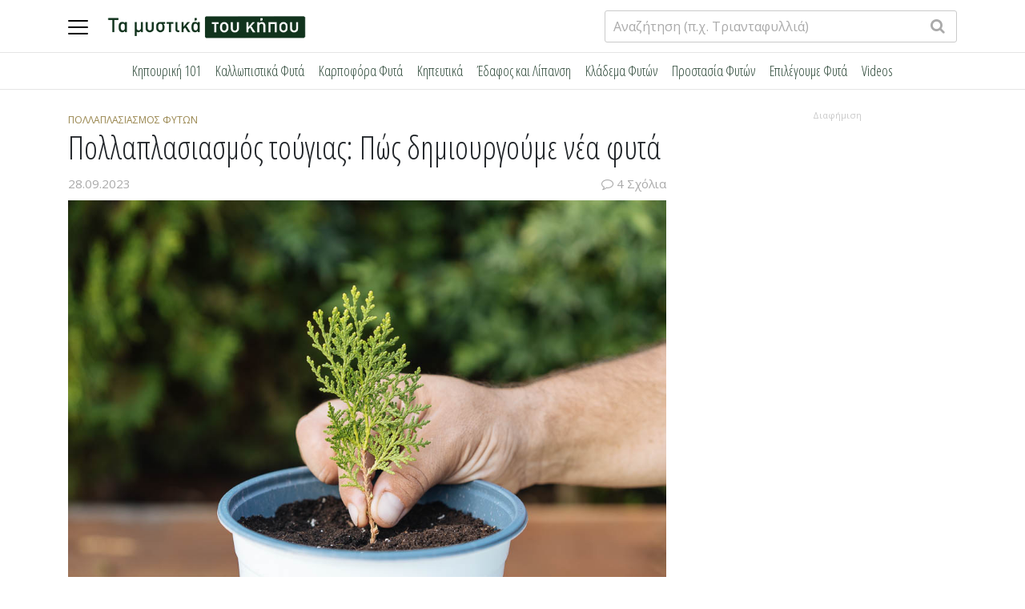

--- FILE ---
content_type: text/html; charset=UTF-8
request_url: https://www.mistikakipou.gr/tougia-pollaplasiasmos/
body_size: 21658
content:
<!doctype html>
<html dir="ltr" lang="el" prefix="og: https://ogp.me/ns#">
<head>
	<meta charset="UTF-8">
	<meta name="viewport" content="width=device-width, initial-scale=1">
	<link rel="profile" href="https://gmpg.org/xfn/11">
	<title>Πολλαπλασιασμός τούγιας: Πώς δημιουργούμε νέα φυτά | Τα Μυστικά του Κήπου</title>

		<!-- All in One SEO Pro 4.9.3 - aioseo.com -->
	<meta name="description" content="Αναλυτικός οδηγός για τον πολλαπλασιασμό της τούγιας. Δημιουργούμε νέα φυτά εύκολα και οικονομικά με τμήματα βλαστών και σπόρους για να φυτέψουμε στον κήπο." />
	<meta name="robots" content="max-snippet:-1, max-image-preview:large, max-video-preview:-1" />
	<meta name="author" content="Κώστας Λιονουδάκης"/>
	<meta name="keywords" content="τούγια,tougia,thuja,τουγια,πολλαπλασιασμός,πολλαπλασιασμος,pollaplasiasmos,πολλαπλασιασμός τούγιας,πολλαπλασιασμος τουγιας,pollaplasiasmos tougias,thuja propagation,σπόροι,σποροι,sporoi,μοσχεύματα,μοσχευματα,mosxevmata,κηπουρική,κηπουρικη,kipouriki,αναπαραγωγή,αναπαραγωγη,anaparagogi,τα μυστικά του κήπου,μυστικά κήπου,τα μυστικα του κηπου,μυστικα κηπου,ta mistika tou kipou,mistika kipou,εποχή,εποχη,epoxi,πολλαπλασιασμός φυτών" />
	<link rel="canonical" href="https://www.mistikakipou.gr/tougia-pollaplasiasmos/" />
	<meta name="generator" content="All in One SEO Pro (AIOSEO) 4.9.3" />
		<meta property="og:locale" content="el_GR" />
		<meta property="og:site_name" content="Τα Μυστικά του Κήπου" />
		<meta property="og:type" content="article" />
		<meta property="og:title" content="Πολλαπλασιασμός τούγιας: Πώς δημιουργούμε νέα φυτά | Τα Μυστικά του Κήπου" />
		<meta property="og:description" content="Αναλυτικός οδηγός για τον πολλαπλασιασμό της τούγιας. Δημιουργούμε νέα φυτά εύκολα και οικονομικά με τμήματα βλαστών και σπόρους για να φυτέψουμε στον κήπο." />
		<meta property="og:url" content="https://www.mistikakipou.gr/tougia-pollaplasiasmos/" />
		<meta property="og:image" content="https://www.mistikakipou.gr/wp-content/uploads/2023/09/mistikakipou-pollaplasiasmos-tougias.jpg" />
		<meta property="og:image:secure_url" content="https://www.mistikakipou.gr/wp-content/uploads/2023/09/mistikakipou-pollaplasiasmos-tougias.jpg" />
		<meta property="og:image:width" content="1000" />
		<meta property="og:image:height" content="667" />
		<meta property="article:published_time" content="2023-09-28T20:26:56+00:00" />
		<meta property="article:modified_time" content="2023-09-28T20:26:57+00:00" />
		<meta property="article:publisher" content="https://facebook.com/mistikakipou" />
		<meta name="twitter:card" content="summary" />
		<meta name="twitter:site" content="@mistikakipou" />
		<meta name="twitter:title" content="Πολλαπλασιασμός τούγιας: Πώς δημιουργούμε νέα φυτά | Τα Μυστικά του Κήπου" />
		<meta name="twitter:description" content="Αναλυτικός οδηγός για τον πολλαπλασιασμό της τούγιας. Δημιουργούμε νέα φυτά εύκολα και οικονομικά με τμήματα βλαστών και σπόρους για να φυτέψουμε στον κήπο." />
		<meta name="twitter:image" content="https://www.mistikakipou.gr/wp-content/uploads/2023/09/mistikakipou-pollaplasiasmos-tougias.jpg" />
		<script type="application/ld+json" class="aioseo-schema">
			{"@context":"https:\/\/schema.org","@graph":[{"@type":"Article","@id":"https:\/\/www.mistikakipou.gr\/tougia-pollaplasiasmos\/#article","name":"\u03a0\u03bf\u03bb\u03bb\u03b1\u03c0\u03bb\u03b1\u03c3\u03b9\u03b1\u03c3\u03bc\u03cc\u03c2 \u03c4\u03bf\u03cd\u03b3\u03b9\u03b1\u03c2: \u03a0\u03ce\u03c2 \u03b4\u03b7\u03bc\u03b9\u03bf\u03c5\u03c1\u03b3\u03bf\u03cd\u03bc\u03b5 \u03bd\u03ad\u03b1 \u03c6\u03c5\u03c4\u03ac | \u03a4\u03b1 \u039c\u03c5\u03c3\u03c4\u03b9\u03ba\u03ac \u03c4\u03bf\u03c5 \u039a\u03ae\u03c0\u03bf\u03c5","headline":"\u03a0\u03bf\u03bb\u03bb\u03b1\u03c0\u03bb\u03b1\u03c3\u03b9\u03b1\u03c3\u03bc\u03cc\u03c2 \u03c4\u03bf\u03cd\u03b3\u03b9\u03b1\u03c2: \u03a0\u03ce\u03c2 \u03b4\u03b7\u03bc\u03b9\u03bf\u03c5\u03c1\u03b3\u03bf\u03cd\u03bc\u03b5 \u03bd\u03ad\u03b1 \u03c6\u03c5\u03c4\u03ac","author":{"@id":"https:\/\/www.mistikakipou.gr\/author\/lionoudakis\/#author"},"publisher":{"@id":"https:\/\/www.mistikakipou.gr\/#organization"},"image":{"@type":"ImageObject","url":"https:\/\/www.mistikakipou.gr\/wp-content\/uploads\/2023\/09\/mistikakipou-pollaplasiasmos-tougias.jpg","width":1000,"height":667,"caption":"\u03a0\u03bf\u03bb\u03bb\u03b1\u03c0\u03bb\u03b1\u03c3\u03b9\u03b1\u03c3\u03bc\u03cc\u03c2 \u03c4\u03bf\u03cd\u03b3\u03b9\u03b1\u03c2: \u03a0\u03ce\u03c2 \u03b4\u03b7\u03bc\u03b9\u03bf\u03c5\u03c1\u03b3\u03bf\u03cd\u03bc\u03b5 \u03bd\u03ad\u03b1 \u03c6\u03c5\u03c4\u03ac"},"datePublished":"2023-09-28T23:26:56+02:00","dateModified":"2023-09-28T23:26:57+02:00","inLanguage":"el","commentCount":4,"mainEntityOfPage":{"@id":"https:\/\/www.mistikakipou.gr\/tougia-pollaplasiasmos\/#webpage"},"isPartOf":{"@id":"https:\/\/www.mistikakipou.gr\/tougia-pollaplasiasmos\/#webpage"},"articleSection":"\u03a0\u03bf\u03bb\u03bb\u03b1\u03c0\u03bb\u03b1\u03c3\u03b9\u03b1\u03c3\u03bc\u03cc\u03c2 \u03a6\u03c5\u03c4\u03ce\u03bd"},{"@type":"BreadcrumbList","@id":"https:\/\/www.mistikakipou.gr\/tougia-pollaplasiasmos\/#breadcrumblist","itemListElement":[{"@type":"ListItem","@id":"https:\/\/www.mistikakipou.gr#listItem","position":1,"name":"Home","item":"https:\/\/www.mistikakipou.gr","nextItem":{"@type":"ListItem","@id":"https:\/\/www.mistikakipou.gr\/pollaplasiasmos-fiton\/#listItem","name":"\u03a0\u03bf\u03bb\u03bb\u03b1\u03c0\u03bb\u03b1\u03c3\u03b9\u03b1\u03c3\u03bc\u03cc\u03c2 \u03a6\u03c5\u03c4\u03ce\u03bd"}},{"@type":"ListItem","@id":"https:\/\/www.mistikakipou.gr\/pollaplasiasmos-fiton\/#listItem","position":2,"name":"\u03a0\u03bf\u03bb\u03bb\u03b1\u03c0\u03bb\u03b1\u03c3\u03b9\u03b1\u03c3\u03bc\u03cc\u03c2 \u03a6\u03c5\u03c4\u03ce\u03bd","item":"https:\/\/www.mistikakipou.gr\/pollaplasiasmos-fiton\/","nextItem":{"@type":"ListItem","@id":"https:\/\/www.mistikakipou.gr\/tougia-pollaplasiasmos\/#listItem","name":"\u03a0\u03bf\u03bb\u03bb\u03b1\u03c0\u03bb\u03b1\u03c3\u03b9\u03b1\u03c3\u03bc\u03cc\u03c2 \u03c4\u03bf\u03cd\u03b3\u03b9\u03b1\u03c2: \u03a0\u03ce\u03c2 \u03b4\u03b7\u03bc\u03b9\u03bf\u03c5\u03c1\u03b3\u03bf\u03cd\u03bc\u03b5 \u03bd\u03ad\u03b1 \u03c6\u03c5\u03c4\u03ac"},"previousItem":{"@type":"ListItem","@id":"https:\/\/www.mistikakipou.gr#listItem","name":"Home"}},{"@type":"ListItem","@id":"https:\/\/www.mistikakipou.gr\/tougia-pollaplasiasmos\/#listItem","position":3,"name":"\u03a0\u03bf\u03bb\u03bb\u03b1\u03c0\u03bb\u03b1\u03c3\u03b9\u03b1\u03c3\u03bc\u03cc\u03c2 \u03c4\u03bf\u03cd\u03b3\u03b9\u03b1\u03c2: \u03a0\u03ce\u03c2 \u03b4\u03b7\u03bc\u03b9\u03bf\u03c5\u03c1\u03b3\u03bf\u03cd\u03bc\u03b5 \u03bd\u03ad\u03b1 \u03c6\u03c5\u03c4\u03ac","previousItem":{"@type":"ListItem","@id":"https:\/\/www.mistikakipou.gr\/pollaplasiasmos-fiton\/#listItem","name":"\u03a0\u03bf\u03bb\u03bb\u03b1\u03c0\u03bb\u03b1\u03c3\u03b9\u03b1\u03c3\u03bc\u03cc\u03c2 \u03a6\u03c5\u03c4\u03ce\u03bd"}}]},{"@type":"Organization","@id":"https:\/\/www.mistikakipou.gr\/#organization","name":"\u03a4\u03b1 \u039c\u03c5\u03c3\u03c4\u03b9\u03ba\u03ac \u03c4\u03bf\u03c5 \u039a\u03ae\u03c0\u03bf\u03c5","description":"\u03a4\u03bf No1 site \u03ba\u03b7\u03c0\u03bf\u03c5\u03c1\u03b9\u03ba\u03ae\u03c2","url":"https:\/\/www.mistikakipou.gr\/","logo":{"@type":"ImageObject","url":"https:\/\/www.mistikakipou.gr\/wp-content\/uploads\/2021\/01\/mistikakipou_logo.png","@id":"https:\/\/www.mistikakipou.gr\/tougia-pollaplasiasmos\/#organizationLogo","width":380,"height":46},"image":{"@id":"https:\/\/www.mistikakipou.gr\/tougia-pollaplasiasmos\/#organizationLogo"},"sameAs":["https:\/\/instagram.com\/mistikakipou","https:\/\/pinterest.com\/mistikakipou","https:\/\/youtube.com\/mistikakipou","https:\/\/www.tiktok.com\/@mistikakipou"]},{"@type":"Person","@id":"https:\/\/www.mistikakipou.gr\/author\/lionoudakis\/#author","url":"https:\/\/www.mistikakipou.gr\/author\/lionoudakis\/","name":"\u039a\u03ce\u03c3\u03c4\u03b1\u03c2 \u039b\u03b9\u03bf\u03bd\u03bf\u03c5\u03b4\u03ac\u03ba\u03b7\u03c2"},{"@type":"WebPage","@id":"https:\/\/www.mistikakipou.gr\/tougia-pollaplasiasmos\/#webpage","url":"https:\/\/www.mistikakipou.gr\/tougia-pollaplasiasmos\/","name":"\u03a0\u03bf\u03bb\u03bb\u03b1\u03c0\u03bb\u03b1\u03c3\u03b9\u03b1\u03c3\u03bc\u03cc\u03c2 \u03c4\u03bf\u03cd\u03b3\u03b9\u03b1\u03c2: \u03a0\u03ce\u03c2 \u03b4\u03b7\u03bc\u03b9\u03bf\u03c5\u03c1\u03b3\u03bf\u03cd\u03bc\u03b5 \u03bd\u03ad\u03b1 \u03c6\u03c5\u03c4\u03ac | \u03a4\u03b1 \u039c\u03c5\u03c3\u03c4\u03b9\u03ba\u03ac \u03c4\u03bf\u03c5 \u039a\u03ae\u03c0\u03bf\u03c5","description":"\u0391\u03bd\u03b1\u03bb\u03c5\u03c4\u03b9\u03ba\u03cc\u03c2 \u03bf\u03b4\u03b7\u03b3\u03cc\u03c2 \u03b3\u03b9\u03b1 \u03c4\u03bf\u03bd \u03c0\u03bf\u03bb\u03bb\u03b1\u03c0\u03bb\u03b1\u03c3\u03b9\u03b1\u03c3\u03bc\u03cc \u03c4\u03b7\u03c2 \u03c4\u03bf\u03cd\u03b3\u03b9\u03b1\u03c2. \u0394\u03b7\u03bc\u03b9\u03bf\u03c5\u03c1\u03b3\u03bf\u03cd\u03bc\u03b5 \u03bd\u03ad\u03b1 \u03c6\u03c5\u03c4\u03ac \u03b5\u03cd\u03ba\u03bf\u03bb\u03b1 \u03ba\u03b1\u03b9 \u03bf\u03b9\u03ba\u03bf\u03bd\u03bf\u03bc\u03b9\u03ba\u03ac \u03bc\u03b5 \u03c4\u03bc\u03ae\u03bc\u03b1\u03c4\u03b1 \u03b2\u03bb\u03b1\u03c3\u03c4\u03ce\u03bd \u03ba\u03b1\u03b9 \u03c3\u03c0\u03cc\u03c1\u03bf\u03c5\u03c2 \u03b3\u03b9\u03b1 \u03bd\u03b1 \u03c6\u03c5\u03c4\u03ad\u03c8\u03bf\u03c5\u03bc\u03b5 \u03c3\u03c4\u03bf\u03bd \u03ba\u03ae\u03c0\u03bf.","inLanguage":"el","isPartOf":{"@id":"https:\/\/www.mistikakipou.gr\/#website"},"breadcrumb":{"@id":"https:\/\/www.mistikakipou.gr\/tougia-pollaplasiasmos\/#breadcrumblist"},"author":{"@id":"https:\/\/www.mistikakipou.gr\/author\/lionoudakis\/#author"},"creator":{"@id":"https:\/\/www.mistikakipou.gr\/author\/lionoudakis\/#author"},"image":{"@type":"ImageObject","url":"https:\/\/www.mistikakipou.gr\/wp-content\/uploads\/2023\/09\/mistikakipou-pollaplasiasmos-tougias.jpg","@id":"https:\/\/www.mistikakipou.gr\/tougia-pollaplasiasmos\/#mainImage","width":1000,"height":667,"caption":"\u03a0\u03bf\u03bb\u03bb\u03b1\u03c0\u03bb\u03b1\u03c3\u03b9\u03b1\u03c3\u03bc\u03cc\u03c2 \u03c4\u03bf\u03cd\u03b3\u03b9\u03b1\u03c2: \u03a0\u03ce\u03c2 \u03b4\u03b7\u03bc\u03b9\u03bf\u03c5\u03c1\u03b3\u03bf\u03cd\u03bc\u03b5 \u03bd\u03ad\u03b1 \u03c6\u03c5\u03c4\u03ac"},"primaryImageOfPage":{"@id":"https:\/\/www.mistikakipou.gr\/tougia-pollaplasiasmos\/#mainImage"},"datePublished":"2023-09-28T23:26:56+02:00","dateModified":"2023-09-28T23:26:57+02:00"},{"@type":"WebSite","@id":"https:\/\/www.mistikakipou.gr\/#website","url":"https:\/\/www.mistikakipou.gr\/","name":"\u03a4\u03b1 \u039c\u03c5\u03c3\u03c4\u03b9\u03ba\u03ac \u03c4\u03bf\u03c5 \u039a\u03ae\u03c0\u03bf\u03c5","description":"\u03a4\u03bf No1 site \u03ba\u03b7\u03c0\u03bf\u03c5\u03c1\u03b9\u03ba\u03ae\u03c2","inLanguage":"el","publisher":{"@id":"https:\/\/www.mistikakipou.gr\/#organization"}}]}
		</script>
		<!-- All in One SEO Pro -->

<!-- Google tag (gtag.js) consent mode dataLayer added by Site Kit -->
<script type="text/javascript" id="google_gtagjs-js-consent-mode-data-layer">
/* <![CDATA[ */
window.dataLayer = window.dataLayer || [];function gtag(){dataLayer.push(arguments);}
gtag('consent', 'default', {"ad_personalization":"denied","ad_storage":"denied","ad_user_data":"denied","analytics_storage":"denied","functionality_storage":"denied","security_storage":"denied","personalization_storage":"denied","region":["AT","BE","BG","CH","CY","CZ","DE","DK","EE","ES","FI","FR","GB","GR","HR","HU","IE","IS","IT","LI","LT","LU","LV","MT","NL","NO","PL","PT","RO","SE","SI","SK"],"wait_for_update":500});
window._googlesitekitConsentCategoryMap = {"statistics":["analytics_storage"],"marketing":["ad_storage","ad_user_data","ad_personalization"],"functional":["functionality_storage","security_storage"],"preferences":["personalization_storage"]};
window._googlesitekitConsents = {"ad_personalization":"denied","ad_storage":"denied","ad_user_data":"denied","analytics_storage":"denied","functionality_storage":"denied","security_storage":"denied","personalization_storage":"denied","region":["AT","BE","BG","CH","CY","CZ","DE","DK","EE","ES","FI","FR","GB","GR","HR","HU","IE","IS","IT","LI","LT","LU","LV","MT","NL","NO","PL","PT","RO","SE","SI","SK"],"wait_for_update":500};
/* ]]> */
</script>
<!-- End Google tag (gtag.js) consent mode dataLayer added by Site Kit -->
<link rel='dns-prefetch' href='//static.addtoany.com' />
<link rel='dns-prefetch' href='//www.googletagmanager.com' />
<link rel='dns-prefetch' href='//pagead2.googlesyndication.com' />
<link rel="alternate" type="application/rss+xml" title="Ροή RSS &raquo; Τα Μυστικά του Κήπου" href="https://www.mistikakipou.gr/feed/" />
<link rel="alternate" type="application/rss+xml" title="Ροή Σχολίων &raquo; Τα Μυστικά του Κήπου" href="https://www.mistikakipou.gr/comments/feed/" />
<link rel="alternate" type="application/rss+xml" title="Ροή Σχολίων Τα Μυστικά του Κήπου &raquo; Πολλαπλασιασμός τούγιας: Πώς δημιουργούμε νέα φυτά" href="https://www.mistikakipou.gr/tougia-pollaplasiasmos/feed/" />
<link rel="alternate" title="oEmbed (JSON)" type="application/json+oembed" href="https://www.mistikakipou.gr/wp-json/oembed/1.0/embed?url=https%3A%2F%2Fwww.mistikakipou.gr%2Ftougia-pollaplasiasmos%2F" />
<link rel="alternate" title="oEmbed (XML)" type="text/xml+oembed" href="https://www.mistikakipou.gr/wp-json/oembed/1.0/embed?url=https%3A%2F%2Fwww.mistikakipou.gr%2Ftougia-pollaplasiasmos%2F&#038;format=xml" />
<style id='wp-img-auto-sizes-contain-inline-css' type='text/css'>
img:is([sizes=auto i],[sizes^="auto," i]){contain-intrinsic-size:3000px 1500px}
/*# sourceURL=wp-img-auto-sizes-contain-inline-css */
</style>
<style id='wp-block-library-inline-css' type='text/css'>
:root{--wp-block-synced-color:#7a00df;--wp-block-synced-color--rgb:122,0,223;--wp-bound-block-color:var(--wp-block-synced-color);--wp-editor-canvas-background:#ddd;--wp-admin-theme-color:#007cba;--wp-admin-theme-color--rgb:0,124,186;--wp-admin-theme-color-darker-10:#006ba1;--wp-admin-theme-color-darker-10--rgb:0,107,160.5;--wp-admin-theme-color-darker-20:#005a87;--wp-admin-theme-color-darker-20--rgb:0,90,135;--wp-admin-border-width-focus:2px}@media (min-resolution:192dpi){:root{--wp-admin-border-width-focus:1.5px}}.wp-element-button{cursor:pointer}:root .has-very-light-gray-background-color{background-color:#eee}:root .has-very-dark-gray-background-color{background-color:#313131}:root .has-very-light-gray-color{color:#eee}:root .has-very-dark-gray-color{color:#313131}:root .has-vivid-green-cyan-to-vivid-cyan-blue-gradient-background{background:linear-gradient(135deg,#00d084,#0693e3)}:root .has-purple-crush-gradient-background{background:linear-gradient(135deg,#34e2e4,#4721fb 50%,#ab1dfe)}:root .has-hazy-dawn-gradient-background{background:linear-gradient(135deg,#faaca8,#dad0ec)}:root .has-subdued-olive-gradient-background{background:linear-gradient(135deg,#fafae1,#67a671)}:root .has-atomic-cream-gradient-background{background:linear-gradient(135deg,#fdd79a,#004a59)}:root .has-nightshade-gradient-background{background:linear-gradient(135deg,#330968,#31cdcf)}:root .has-midnight-gradient-background{background:linear-gradient(135deg,#020381,#2874fc)}:root{--wp--preset--font-size--normal:16px;--wp--preset--font-size--huge:42px}.has-regular-font-size{font-size:1em}.has-larger-font-size{font-size:2.625em}.has-normal-font-size{font-size:var(--wp--preset--font-size--normal)}.has-huge-font-size{font-size:var(--wp--preset--font-size--huge)}.has-text-align-center{text-align:center}.has-text-align-left{text-align:left}.has-text-align-right{text-align:right}.has-fit-text{white-space:nowrap!important}#end-resizable-editor-section{display:none}.aligncenter{clear:both}.items-justified-left{justify-content:flex-start}.items-justified-center{justify-content:center}.items-justified-right{justify-content:flex-end}.items-justified-space-between{justify-content:space-between}.screen-reader-text{border:0;clip-path:inset(50%);height:1px;margin:-1px;overflow:hidden;padding:0;position:absolute;width:1px;word-wrap:normal!important}.screen-reader-text:focus{background-color:#ddd;clip-path:none;color:#444;display:block;font-size:1em;height:auto;left:5px;line-height:normal;padding:15px 23px 14px;text-decoration:none;top:5px;width:auto;z-index:100000}html :where(.has-border-color){border-style:solid}html :where([style*=border-top-color]){border-top-style:solid}html :where([style*=border-right-color]){border-right-style:solid}html :where([style*=border-bottom-color]){border-bottom-style:solid}html :where([style*=border-left-color]){border-left-style:solid}html :where([style*=border-width]){border-style:solid}html :where([style*=border-top-width]){border-top-style:solid}html :where([style*=border-right-width]){border-right-style:solid}html :where([style*=border-bottom-width]){border-bottom-style:solid}html :where([style*=border-left-width]){border-left-style:solid}html :where(img[class*=wp-image-]){height:auto;max-width:100%}:where(figure){margin:0 0 1em}html :where(.is-position-sticky){--wp-admin--admin-bar--position-offset:var(--wp-admin--admin-bar--height,0px)}@media screen and (max-width:600px){html :where(.is-position-sticky){--wp-admin--admin-bar--position-offset:0px}}

/*# sourceURL=wp-block-library-inline-css */
</style><style id='wp-block-heading-inline-css' type='text/css'>
h1:where(.wp-block-heading).has-background,h2:where(.wp-block-heading).has-background,h3:where(.wp-block-heading).has-background,h4:where(.wp-block-heading).has-background,h5:where(.wp-block-heading).has-background,h6:where(.wp-block-heading).has-background{padding:1.25em 2.375em}h1.has-text-align-left[style*=writing-mode]:where([style*=vertical-lr]),h1.has-text-align-right[style*=writing-mode]:where([style*=vertical-rl]),h2.has-text-align-left[style*=writing-mode]:where([style*=vertical-lr]),h2.has-text-align-right[style*=writing-mode]:where([style*=vertical-rl]),h3.has-text-align-left[style*=writing-mode]:where([style*=vertical-lr]),h3.has-text-align-right[style*=writing-mode]:where([style*=vertical-rl]),h4.has-text-align-left[style*=writing-mode]:where([style*=vertical-lr]),h4.has-text-align-right[style*=writing-mode]:where([style*=vertical-rl]),h5.has-text-align-left[style*=writing-mode]:where([style*=vertical-lr]),h5.has-text-align-right[style*=writing-mode]:where([style*=vertical-rl]),h6.has-text-align-left[style*=writing-mode]:where([style*=vertical-lr]),h6.has-text-align-right[style*=writing-mode]:where([style*=vertical-rl]){rotate:180deg}
/*# sourceURL=https://www.mistikakipou.gr/wp-includes/blocks/heading/style.min.css */
</style>
<style id='wp-block-image-inline-css' type='text/css'>
.wp-block-image>a,.wp-block-image>figure>a{display:inline-block}.wp-block-image img{box-sizing:border-box;height:auto;max-width:100%;vertical-align:bottom}@media not (prefers-reduced-motion){.wp-block-image img.hide{visibility:hidden}.wp-block-image img.show{animation:show-content-image .4s}}.wp-block-image[style*=border-radius] img,.wp-block-image[style*=border-radius]>a{border-radius:inherit}.wp-block-image.has-custom-border img{box-sizing:border-box}.wp-block-image.aligncenter{text-align:center}.wp-block-image.alignfull>a,.wp-block-image.alignwide>a{width:100%}.wp-block-image.alignfull img,.wp-block-image.alignwide img{height:auto;width:100%}.wp-block-image .aligncenter,.wp-block-image .alignleft,.wp-block-image .alignright,.wp-block-image.aligncenter,.wp-block-image.alignleft,.wp-block-image.alignright{display:table}.wp-block-image .aligncenter>figcaption,.wp-block-image .alignleft>figcaption,.wp-block-image .alignright>figcaption,.wp-block-image.aligncenter>figcaption,.wp-block-image.alignleft>figcaption,.wp-block-image.alignright>figcaption{caption-side:bottom;display:table-caption}.wp-block-image .alignleft{float:left;margin:.5em 1em .5em 0}.wp-block-image .alignright{float:right;margin:.5em 0 .5em 1em}.wp-block-image .aligncenter{margin-left:auto;margin-right:auto}.wp-block-image :where(figcaption){margin-bottom:1em;margin-top:.5em}.wp-block-image.is-style-circle-mask img{border-radius:9999px}@supports ((-webkit-mask-image:none) or (mask-image:none)) or (-webkit-mask-image:none){.wp-block-image.is-style-circle-mask img{border-radius:0;-webkit-mask-image:url('data:image/svg+xml;utf8,<svg viewBox="0 0 100 100" xmlns="http://www.w3.org/2000/svg"><circle cx="50" cy="50" r="50"/></svg>');mask-image:url('data:image/svg+xml;utf8,<svg viewBox="0 0 100 100" xmlns="http://www.w3.org/2000/svg"><circle cx="50" cy="50" r="50"/></svg>');mask-mode:alpha;-webkit-mask-position:center;mask-position:center;-webkit-mask-repeat:no-repeat;mask-repeat:no-repeat;-webkit-mask-size:contain;mask-size:contain}}:root :where(.wp-block-image.is-style-rounded img,.wp-block-image .is-style-rounded img){border-radius:9999px}.wp-block-image figure{margin:0}.wp-lightbox-container{display:flex;flex-direction:column;position:relative}.wp-lightbox-container img{cursor:zoom-in}.wp-lightbox-container img:hover+button{opacity:1}.wp-lightbox-container button{align-items:center;backdrop-filter:blur(16px) saturate(180%);background-color:#5a5a5a40;border:none;border-radius:4px;cursor:zoom-in;display:flex;height:20px;justify-content:center;opacity:0;padding:0;position:absolute;right:16px;text-align:center;top:16px;width:20px;z-index:100}@media not (prefers-reduced-motion){.wp-lightbox-container button{transition:opacity .2s ease}}.wp-lightbox-container button:focus-visible{outline:3px auto #5a5a5a40;outline:3px auto -webkit-focus-ring-color;outline-offset:3px}.wp-lightbox-container button:hover{cursor:pointer;opacity:1}.wp-lightbox-container button:focus{opacity:1}.wp-lightbox-container button:focus,.wp-lightbox-container button:hover,.wp-lightbox-container button:not(:hover):not(:active):not(.has-background){background-color:#5a5a5a40;border:none}.wp-lightbox-overlay{box-sizing:border-box;cursor:zoom-out;height:100vh;left:0;overflow:hidden;position:fixed;top:0;visibility:hidden;width:100%;z-index:100000}.wp-lightbox-overlay .close-button{align-items:center;cursor:pointer;display:flex;justify-content:center;min-height:40px;min-width:40px;padding:0;position:absolute;right:calc(env(safe-area-inset-right) + 16px);top:calc(env(safe-area-inset-top) + 16px);z-index:5000000}.wp-lightbox-overlay .close-button:focus,.wp-lightbox-overlay .close-button:hover,.wp-lightbox-overlay .close-button:not(:hover):not(:active):not(.has-background){background:none;border:none}.wp-lightbox-overlay .lightbox-image-container{height:var(--wp--lightbox-container-height);left:50%;overflow:hidden;position:absolute;top:50%;transform:translate(-50%,-50%);transform-origin:top left;width:var(--wp--lightbox-container-width);z-index:9999999999}.wp-lightbox-overlay .wp-block-image{align-items:center;box-sizing:border-box;display:flex;height:100%;justify-content:center;margin:0;position:relative;transform-origin:0 0;width:100%;z-index:3000000}.wp-lightbox-overlay .wp-block-image img{height:var(--wp--lightbox-image-height);min-height:var(--wp--lightbox-image-height);min-width:var(--wp--lightbox-image-width);width:var(--wp--lightbox-image-width)}.wp-lightbox-overlay .wp-block-image figcaption{display:none}.wp-lightbox-overlay button{background:none;border:none}.wp-lightbox-overlay .scrim{background-color:#fff;height:100%;opacity:.9;position:absolute;width:100%;z-index:2000000}.wp-lightbox-overlay.active{visibility:visible}@media not (prefers-reduced-motion){.wp-lightbox-overlay.active{animation:turn-on-visibility .25s both}.wp-lightbox-overlay.active img{animation:turn-on-visibility .35s both}.wp-lightbox-overlay.show-closing-animation:not(.active){animation:turn-off-visibility .35s both}.wp-lightbox-overlay.show-closing-animation:not(.active) img{animation:turn-off-visibility .25s both}.wp-lightbox-overlay.zoom.active{animation:none;opacity:1;visibility:visible}.wp-lightbox-overlay.zoom.active .lightbox-image-container{animation:lightbox-zoom-in .4s}.wp-lightbox-overlay.zoom.active .lightbox-image-container img{animation:none}.wp-lightbox-overlay.zoom.active .scrim{animation:turn-on-visibility .4s forwards}.wp-lightbox-overlay.zoom.show-closing-animation:not(.active){animation:none}.wp-lightbox-overlay.zoom.show-closing-animation:not(.active) .lightbox-image-container{animation:lightbox-zoom-out .4s}.wp-lightbox-overlay.zoom.show-closing-animation:not(.active) .lightbox-image-container img{animation:none}.wp-lightbox-overlay.zoom.show-closing-animation:not(.active) .scrim{animation:turn-off-visibility .4s forwards}}@keyframes show-content-image{0%{visibility:hidden}99%{visibility:hidden}to{visibility:visible}}@keyframes turn-on-visibility{0%{opacity:0}to{opacity:1}}@keyframes turn-off-visibility{0%{opacity:1;visibility:visible}99%{opacity:0;visibility:visible}to{opacity:0;visibility:hidden}}@keyframes lightbox-zoom-in{0%{transform:translate(calc((-100vw + var(--wp--lightbox-scrollbar-width))/2 + var(--wp--lightbox-initial-left-position)),calc(-50vh + var(--wp--lightbox-initial-top-position))) scale(var(--wp--lightbox-scale))}to{transform:translate(-50%,-50%) scale(1)}}@keyframes lightbox-zoom-out{0%{transform:translate(-50%,-50%) scale(1);visibility:visible}99%{visibility:visible}to{transform:translate(calc((-100vw + var(--wp--lightbox-scrollbar-width))/2 + var(--wp--lightbox-initial-left-position)),calc(-50vh + var(--wp--lightbox-initial-top-position))) scale(var(--wp--lightbox-scale));visibility:hidden}}
/*# sourceURL=https://www.mistikakipou.gr/wp-includes/blocks/image/style.min.css */
</style>
<style id='wp-block-list-inline-css' type='text/css'>
ol,ul{box-sizing:border-box}:root :where(.wp-block-list.has-background){padding:1.25em 2.375em}
/*# sourceURL=https://www.mistikakipou.gr/wp-includes/blocks/list/style.min.css */
</style>
<style id='wp-block-paragraph-inline-css' type='text/css'>
.is-small-text{font-size:.875em}.is-regular-text{font-size:1em}.is-large-text{font-size:2.25em}.is-larger-text{font-size:3em}.has-drop-cap:not(:focus):first-letter{float:left;font-size:8.4em;font-style:normal;font-weight:100;line-height:.68;margin:.05em .1em 0 0;text-transform:uppercase}body.rtl .has-drop-cap:not(:focus):first-letter{float:none;margin-left:.1em}p.has-drop-cap.has-background{overflow:hidden}:root :where(p.has-background){padding:1.25em 2.375em}:where(p.has-text-color:not(.has-link-color)) a{color:inherit}p.has-text-align-left[style*="writing-mode:vertical-lr"],p.has-text-align-right[style*="writing-mode:vertical-rl"]{rotate:180deg}
/*# sourceURL=https://www.mistikakipou.gr/wp-includes/blocks/paragraph/style.min.css */
</style>
<style id='global-styles-inline-css' type='text/css'>
:root{--wp--preset--aspect-ratio--square: 1;--wp--preset--aspect-ratio--4-3: 4/3;--wp--preset--aspect-ratio--3-4: 3/4;--wp--preset--aspect-ratio--3-2: 3/2;--wp--preset--aspect-ratio--2-3: 2/3;--wp--preset--aspect-ratio--16-9: 16/9;--wp--preset--aspect-ratio--9-16: 9/16;--wp--preset--color--black: #000000;--wp--preset--color--cyan-bluish-gray: #abb8c3;--wp--preset--color--white: #ffffff;--wp--preset--color--pale-pink: #f78da7;--wp--preset--color--vivid-red: #cf2e2e;--wp--preset--color--luminous-vivid-orange: #ff6900;--wp--preset--color--luminous-vivid-amber: #fcb900;--wp--preset--color--light-green-cyan: #7bdcb5;--wp--preset--color--vivid-green-cyan: #00d084;--wp--preset--color--pale-cyan-blue: #8ed1fc;--wp--preset--color--vivid-cyan-blue: #0693e3;--wp--preset--color--vivid-purple: #9b51e0;--wp--preset--gradient--vivid-cyan-blue-to-vivid-purple: linear-gradient(135deg,rgb(6,147,227) 0%,rgb(155,81,224) 100%);--wp--preset--gradient--light-green-cyan-to-vivid-green-cyan: linear-gradient(135deg,rgb(122,220,180) 0%,rgb(0,208,130) 100%);--wp--preset--gradient--luminous-vivid-amber-to-luminous-vivid-orange: linear-gradient(135deg,rgb(252,185,0) 0%,rgb(255,105,0) 100%);--wp--preset--gradient--luminous-vivid-orange-to-vivid-red: linear-gradient(135deg,rgb(255,105,0) 0%,rgb(207,46,46) 100%);--wp--preset--gradient--very-light-gray-to-cyan-bluish-gray: linear-gradient(135deg,rgb(238,238,238) 0%,rgb(169,184,195) 100%);--wp--preset--gradient--cool-to-warm-spectrum: linear-gradient(135deg,rgb(74,234,220) 0%,rgb(151,120,209) 20%,rgb(207,42,186) 40%,rgb(238,44,130) 60%,rgb(251,105,98) 80%,rgb(254,248,76) 100%);--wp--preset--gradient--blush-light-purple: linear-gradient(135deg,rgb(255,206,236) 0%,rgb(152,150,240) 100%);--wp--preset--gradient--blush-bordeaux: linear-gradient(135deg,rgb(254,205,165) 0%,rgb(254,45,45) 50%,rgb(107,0,62) 100%);--wp--preset--gradient--luminous-dusk: linear-gradient(135deg,rgb(255,203,112) 0%,rgb(199,81,192) 50%,rgb(65,88,208) 100%);--wp--preset--gradient--pale-ocean: linear-gradient(135deg,rgb(255,245,203) 0%,rgb(182,227,212) 50%,rgb(51,167,181) 100%);--wp--preset--gradient--electric-grass: linear-gradient(135deg,rgb(202,248,128) 0%,rgb(113,206,126) 100%);--wp--preset--gradient--midnight: linear-gradient(135deg,rgb(2,3,129) 0%,rgb(40,116,252) 100%);--wp--preset--font-size--small: 13px;--wp--preset--font-size--medium: 20px;--wp--preset--font-size--large: 36px;--wp--preset--font-size--x-large: 42px;--wp--preset--spacing--20: 0.44rem;--wp--preset--spacing--30: 0.67rem;--wp--preset--spacing--40: 1rem;--wp--preset--spacing--50: 1.5rem;--wp--preset--spacing--60: 2.25rem;--wp--preset--spacing--70: 3.38rem;--wp--preset--spacing--80: 5.06rem;--wp--preset--shadow--natural: 6px 6px 9px rgba(0, 0, 0, 0.2);--wp--preset--shadow--deep: 12px 12px 50px rgba(0, 0, 0, 0.4);--wp--preset--shadow--sharp: 6px 6px 0px rgba(0, 0, 0, 0.2);--wp--preset--shadow--outlined: 6px 6px 0px -3px rgb(255, 255, 255), 6px 6px rgb(0, 0, 0);--wp--preset--shadow--crisp: 6px 6px 0px rgb(0, 0, 0);}:where(.is-layout-flex){gap: 0.5em;}:where(.is-layout-grid){gap: 0.5em;}body .is-layout-flex{display: flex;}.is-layout-flex{flex-wrap: wrap;align-items: center;}.is-layout-flex > :is(*, div){margin: 0;}body .is-layout-grid{display: grid;}.is-layout-grid > :is(*, div){margin: 0;}:where(.wp-block-columns.is-layout-flex){gap: 2em;}:where(.wp-block-columns.is-layout-grid){gap: 2em;}:where(.wp-block-post-template.is-layout-flex){gap: 1.25em;}:where(.wp-block-post-template.is-layout-grid){gap: 1.25em;}.has-black-color{color: var(--wp--preset--color--black) !important;}.has-cyan-bluish-gray-color{color: var(--wp--preset--color--cyan-bluish-gray) !important;}.has-white-color{color: var(--wp--preset--color--white) !important;}.has-pale-pink-color{color: var(--wp--preset--color--pale-pink) !important;}.has-vivid-red-color{color: var(--wp--preset--color--vivid-red) !important;}.has-luminous-vivid-orange-color{color: var(--wp--preset--color--luminous-vivid-orange) !important;}.has-luminous-vivid-amber-color{color: var(--wp--preset--color--luminous-vivid-amber) !important;}.has-light-green-cyan-color{color: var(--wp--preset--color--light-green-cyan) !important;}.has-vivid-green-cyan-color{color: var(--wp--preset--color--vivid-green-cyan) !important;}.has-pale-cyan-blue-color{color: var(--wp--preset--color--pale-cyan-blue) !important;}.has-vivid-cyan-blue-color{color: var(--wp--preset--color--vivid-cyan-blue) !important;}.has-vivid-purple-color{color: var(--wp--preset--color--vivid-purple) !important;}.has-black-background-color{background-color: var(--wp--preset--color--black) !important;}.has-cyan-bluish-gray-background-color{background-color: var(--wp--preset--color--cyan-bluish-gray) !important;}.has-white-background-color{background-color: var(--wp--preset--color--white) !important;}.has-pale-pink-background-color{background-color: var(--wp--preset--color--pale-pink) !important;}.has-vivid-red-background-color{background-color: var(--wp--preset--color--vivid-red) !important;}.has-luminous-vivid-orange-background-color{background-color: var(--wp--preset--color--luminous-vivid-orange) !important;}.has-luminous-vivid-amber-background-color{background-color: var(--wp--preset--color--luminous-vivid-amber) !important;}.has-light-green-cyan-background-color{background-color: var(--wp--preset--color--light-green-cyan) !important;}.has-vivid-green-cyan-background-color{background-color: var(--wp--preset--color--vivid-green-cyan) !important;}.has-pale-cyan-blue-background-color{background-color: var(--wp--preset--color--pale-cyan-blue) !important;}.has-vivid-cyan-blue-background-color{background-color: var(--wp--preset--color--vivid-cyan-blue) !important;}.has-vivid-purple-background-color{background-color: var(--wp--preset--color--vivid-purple) !important;}.has-black-border-color{border-color: var(--wp--preset--color--black) !important;}.has-cyan-bluish-gray-border-color{border-color: var(--wp--preset--color--cyan-bluish-gray) !important;}.has-white-border-color{border-color: var(--wp--preset--color--white) !important;}.has-pale-pink-border-color{border-color: var(--wp--preset--color--pale-pink) !important;}.has-vivid-red-border-color{border-color: var(--wp--preset--color--vivid-red) !important;}.has-luminous-vivid-orange-border-color{border-color: var(--wp--preset--color--luminous-vivid-orange) !important;}.has-luminous-vivid-amber-border-color{border-color: var(--wp--preset--color--luminous-vivid-amber) !important;}.has-light-green-cyan-border-color{border-color: var(--wp--preset--color--light-green-cyan) !important;}.has-vivid-green-cyan-border-color{border-color: var(--wp--preset--color--vivid-green-cyan) !important;}.has-pale-cyan-blue-border-color{border-color: var(--wp--preset--color--pale-cyan-blue) !important;}.has-vivid-cyan-blue-border-color{border-color: var(--wp--preset--color--vivid-cyan-blue) !important;}.has-vivid-purple-border-color{border-color: var(--wp--preset--color--vivid-purple) !important;}.has-vivid-cyan-blue-to-vivid-purple-gradient-background{background: var(--wp--preset--gradient--vivid-cyan-blue-to-vivid-purple) !important;}.has-light-green-cyan-to-vivid-green-cyan-gradient-background{background: var(--wp--preset--gradient--light-green-cyan-to-vivid-green-cyan) !important;}.has-luminous-vivid-amber-to-luminous-vivid-orange-gradient-background{background: var(--wp--preset--gradient--luminous-vivid-amber-to-luminous-vivid-orange) !important;}.has-luminous-vivid-orange-to-vivid-red-gradient-background{background: var(--wp--preset--gradient--luminous-vivid-orange-to-vivid-red) !important;}.has-very-light-gray-to-cyan-bluish-gray-gradient-background{background: var(--wp--preset--gradient--very-light-gray-to-cyan-bluish-gray) !important;}.has-cool-to-warm-spectrum-gradient-background{background: var(--wp--preset--gradient--cool-to-warm-spectrum) !important;}.has-blush-light-purple-gradient-background{background: var(--wp--preset--gradient--blush-light-purple) !important;}.has-blush-bordeaux-gradient-background{background: var(--wp--preset--gradient--blush-bordeaux) !important;}.has-luminous-dusk-gradient-background{background: var(--wp--preset--gradient--luminous-dusk) !important;}.has-pale-ocean-gradient-background{background: var(--wp--preset--gradient--pale-ocean) !important;}.has-electric-grass-gradient-background{background: var(--wp--preset--gradient--electric-grass) !important;}.has-midnight-gradient-background{background: var(--wp--preset--gradient--midnight) !important;}.has-small-font-size{font-size: var(--wp--preset--font-size--small) !important;}.has-medium-font-size{font-size: var(--wp--preset--font-size--medium) !important;}.has-large-font-size{font-size: var(--wp--preset--font-size--large) !important;}.has-x-large-font-size{font-size: var(--wp--preset--font-size--x-large) !important;}
/*# sourceURL=global-styles-inline-css */
</style>

<style id='classic-theme-styles-inline-css' type='text/css'>
/*! This file is auto-generated */
.wp-block-button__link{color:#fff;background-color:#32373c;border-radius:9999px;box-shadow:none;text-decoration:none;padding:calc(.667em + 2px) calc(1.333em + 2px);font-size:1.125em}.wp-block-file__button{background:#32373c;color:#fff;text-decoration:none}
/*# sourceURL=/wp-includes/css/classic-themes.min.css */
</style>
<link rel='stylesheet' id='contact-form-7-css' href='https://www.mistikakipou.gr/wp-content/plugins/contact-form-7/includes/css/styles.css' type='text/css' media='all' />
<link rel='stylesheet' id='mistikakipou-style-css' href='https://www.mistikakipou.gr/wp-content/themes/mistikakipou/style.css' type='text/css' media='all' />
<link rel='stylesheet' id='addtoany-css' href='https://www.mistikakipou.gr/wp-content/plugins/add-to-any/addtoany.min.css' type='text/css' media='all' />
<script type="text/javascript" id="addtoany-core-js-before">
/* <![CDATA[ */
window.a2a_config=window.a2a_config||{};a2a_config.callbacks=[];a2a_config.overlays=[];a2a_config.templates={};a2a_localize = {
	Share: "Μοιραστείτε",
	Save: "Αποθήκευση",
	Subscribe: "Εγγραφείτε",
	Email: "Email",
	Bookmark: "Προσθήκη στα Αγαπημένα",
	ShowAll: "Προβολή όλων",
	ShowLess: "Προβολή λιγότερων",
	FindServices: "Αναζήτηση υπηρεσίας(ιών)",
	FindAnyServiceToAddTo: "Άμεση προσθήκη κάθε υπηρεσίας",
	PoweredBy: "Powered by",
	ShareViaEmail: "Μοιραστείτε μέσω e-mail",
	SubscribeViaEmail: "Εγγραφείτε μέσω e-mail",
	BookmarkInYourBrowser: "Προσθήκη στα Αγαπημένα μέσα από τον σελιδοδείκτη σας",
	BookmarkInstructions: "Πατήστε Ctrl+D or \u2318+D για να προσθέσετε τη σελίδα στα Αγαπημένα σας",
	AddToYourFavorites: "Προσθήκη στα Αγαπημένα",
	SendFromWebOrProgram: "Αποστολή από οποιοδήποτε e-mail διεύθυνση ή e-mail πρόγραμμα",
	EmailProgram: "E-mail πρόγραμμα",
	More: "Περισσότερα &#8230;",
	ThanksForSharing: "Ευχαριστώ για την κοινοποίηση!",
	ThanksForFollowing: "Ευχαριστώ που με ακολουθείτε!"
};


//# sourceURL=addtoany-core-js-before
/* ]]> */
</script>
<script type="text/javascript" defer src="https://static.addtoany.com/menu/page.js" id="addtoany-core-js"></script>
<script type="text/javascript" src="https://www.mistikakipou.gr/wp-content/cache/wpo-minify/1768652612/assets/wpo-minify-header-52fc191d.min.js" id="wpo_min-header-1-js"></script>

<!-- Google tag (gtag.js) snippet added by Site Kit -->
<!-- Google Analytics snippet added by Site Kit -->
<script type="text/javascript" src="https://www.googletagmanager.com/gtag/js?id=GT-NGJWC4M" id="google_gtagjs-js" async></script>
<script type="text/javascript" id="google_gtagjs-js-after">
/* <![CDATA[ */
window.dataLayer = window.dataLayer || [];function gtag(){dataLayer.push(arguments);}
gtag("set","linker",{"domains":["www.mistikakipou.gr"]});
gtag("js", new Date());
gtag("set", "developer_id.dZTNiMT", true);
gtag("config", "GT-NGJWC4M", {"googlesitekit_post_type":"post","googlesitekit_post_date":"20230928"});
//# sourceURL=google_gtagjs-js-after
/* ]]> */
</script>
<link rel="https://api.w.org/" href="https://www.mistikakipou.gr/wp-json/" /><link rel="alternate" title="JSON" type="application/json" href="https://www.mistikakipou.gr/wp-json/wp/v2/posts/31609" /><link rel="EditURI" type="application/rsd+xml" title="RSD" href="https://www.mistikakipou.gr/xmlrpc.php?rsd" />
<meta name="generator" content="WordPress 6.9" />
<link rel='shortlink' href='https://www.mistikakipou.gr/?p=31609' />
<meta name="generator" content="Site Kit by Google 1.170.0" /><link rel="apple-touch-icon" sizes="180x180" href="/apple-touch-icon.png">
<link rel="icon" type="image/png" sizes="32x32" href="/favicon-32x32.png">
<link rel="icon" type="image/png" sizes="16x16" href="/favicon-16x16.png">
<link rel="manifest" href="/site.webmanifest">
<link rel="mask-icon" href="/safari-pinned-tab.svg" color="#5bbad5">
<meta name="msapplication-TileColor" content="#ffffff">
<meta name="theme-color" content="#ffffff">
	
<!-- Google AdSense meta tags added by Site Kit -->
<meta name="google-adsense-platform-account" content="ca-host-pub-2644536267352236">
<meta name="google-adsense-platform-domain" content="sitekit.withgoogle.com">
<!-- End Google AdSense meta tags added by Site Kit -->

<!-- Google Tag Manager snippet added by Site Kit -->
<script type="text/javascript">
/* <![CDATA[ */

			( function( w, d, s, l, i ) {
				w[l] = w[l] || [];
				w[l].push( {'gtm.start': new Date().getTime(), event: 'gtm.js'} );
				var f = d.getElementsByTagName( s )[0],
					j = d.createElement( s ), dl = l != 'dataLayer' ? '&l=' + l : '';
				j.async = true;
				j.src = 'https://www.googletagmanager.com/gtm.js?id=' + i + dl;
				f.parentNode.insertBefore( j, f );
			} )( window, document, 'script', 'dataLayer', 'GTM-PZ2T6F8' );
			
/* ]]> */
</script>

<!-- End Google Tag Manager snippet added by Site Kit -->

<!-- Google AdSense snippet added by Site Kit -->
<script type="text/javascript" async="async" src="https://pagead2.googlesyndication.com/pagead/js/adsbygoogle.js?client=ca-pub-5337755562639717&amp;host=ca-host-pub-2644536267352236" crossorigin="anonymous"></script>

<!-- End Google AdSense snippet added by Site Kit -->
		<style type="text/css" id="wp-custom-css">
			.banner-grid {
	margin: 0 10%;
}

.banner-grid > div {
	display: flex;
	align-items: center;
}


.banner-grid img {
	max-height: 70px;
	margin: auto;
}

.entry-content h4.banners-heading {
    font-size: 15px;
    font-weight: 600;
    color: #585858;
    text-align: center;
    display: block;
    margin: 50px 0 35px;
}
		</style>
			<script async src="https://fundingchoicesmessages.google.com/i/pub-5337755562639717?ers=1" nonce="S2pRIVR9QtysV3iyQkjTDw"></script><script nonce="S2pRIVR9QtysV3iyQkjTDw">(function() {function signalGooglefcPresent() {if (!window.frames['googlefcPresent']) {if (document.body) {const iframe = document.createElement('iframe'); iframe.style = 'width: 0; height: 0; border: none; z-index: -1000; left: -1000px; top: -1000px;'; iframe.style.display = 'none'; iframe.name = 'googlefcPresent'; document.body.appendChild(iframe);} else {setTimeout(signalGooglefcPresent, 0);}}}signalGooglefcPresent();})();</script>
</head>

<body class="wp-singular post-template-default single single-post postid-31609 single-format-standard wp-custom-logo wp-theme-mistikakipou no-sidebar">
<div id="page" class="site">
	<a class="skip-link screen-reader-text" href="#content">Skip to content</a>

	<header id="masthead" class="site-header d-flex align-items-center">
		<div class="container">
			<div class="d-flex justify-content-between align-items-center">
				<nav id="site-navigation" class="main-navigation">
					<a class="menu-toggle mr-2" aria-controls="primary-menu" aria-expanded="false">
						<div class="hamburger nav-opener"></div>
					</a>
				</nav>

				<div class="site-branding ml-auto ml-md-3 mr-auto pr-4">
					<a href="https://www.mistikakipou.gr/" class="custom-logo-link" rel="home"><img width="380" height="46" src="https://www.mistikakipou.gr/wp-content/uploads/2021/01/mistikakipou_logo.png" class="custom-logo" alt="Τα Μυστικά του Κήπου" decoding="async" /></a>				</div>

				<div class="search-form-wrapper d-none d-md-block">
					<form role="search" method="get" class="search-form" action="https://www.mistikakipou.gr">
						<label>
							<span class="screen-reader-text">Αναζήτηση για:</span>
							<input type="search" class="search-field" placeholder="Αναζήτηση (π.χ. Τριανταφυλλιά)" value="" name="s" autocomplete="off">
						</label>
						<button type="submit" class="search-submit" value="Αναζήτηση">
							<span class="fa fa-search"></span>
						</button>
					</form>
				</div>

			</div>
		</div>
	</header><!-- #masthead -->

	<div class="menu-container">
		<div class="d-flex d-md-none align-items-center">
			<div class="menu-logo">
				<img src="https://www.mistikakipou.gr/wp-content/themes/mistikakipou/img/mistikakipou-logo.png" />
			</div>
		</div>

		<div class="d-flex align-items-center">
			<a class="menu-close-button ml-auto" aria-controls="primary-menu" aria-expanded="false"></a>



		</div>
		<div class="search-form-wrapper mt-3 mb-3 d-block d-md-none">
			<form role="search" method="get" class="search-form" action="https://www.mistikakipou.gr">
				<label>
					<span class="screen-reader-text">Αναζήτηση για:</span>
					<input type="search" class="search-field" placeholder="Αναζήτηση (π.χ. Τριανταφυλλιά)" value="" name="s" autocomplete="off">
				</label>
				<button type="submit" class="search-submit" value="Αναζήτηση">
					<span class="fa fa-search"></span>
				</button>
			</form>
		</div>


		<div class="menu-main_menu-container"><ul id="primary-menu" class=""><li id="menu-item-20845" class="menu-item menu-item-type-taxonomy menu-item-object-category menu-item-20845"><a href="https://www.mistikakipou.gr/votana-aromatika-fita/">Αρωματικά Φυτά</a></li>
<li id="menu-item-20846" class="menu-item menu-item-type-taxonomy menu-item-object-category menu-item-20846"><a href="https://www.mistikakipou.gr/edafos-lipansi/">Έδαφος και Λίπανση</a></li>
<li id="menu-item-20843" class="menu-item menu-item-type-taxonomy menu-item-object-category menu-item-20843"><a href="https://www.mistikakipou.gr/epilegoume-fita/">Επιλέγουμε Φυτά</a></li>
<li id="menu-item-26951" class="menu-item menu-item-type-taxonomy menu-item-object-category menu-item-26951"><a href="https://www.mistikakipou.gr/imerologio-ergasion-ston-kipo/">Ημερολόγιο Κηπουρικής</a></li>
<li id="menu-item-20839" class="menu-item menu-item-type-taxonomy menu-item-object-category menu-item-20839"><a href="https://www.mistikakipou.gr/kallopistika-fita/">Καλλωπιστικά Φυτά</a></li>
<li id="menu-item-20841" class="menu-item menu-item-type-taxonomy menu-item-object-category menu-item-20841"><a href="https://www.mistikakipou.gr/karpofora-dentra/">Καρποφόρα Φυτά</a></li>
<li id="menu-item-20840" class="menu-item menu-item-type-taxonomy menu-item-object-category menu-item-20840"><a href="https://www.mistikakipou.gr/kipeftika/">Κηπευτικά</a></li>
<li id="menu-item-20844" class="menu-item menu-item-type-taxonomy menu-item-object-category menu-item-20844"><a href="https://www.mistikakipou.gr/kipouriki-101/">Κηπουρική 101</a></li>
<li id="menu-item-21032" class="menu-item menu-item-type-taxonomy menu-item-object-category menu-item-21032"><a href="https://www.mistikakipou.gr/kladema-fiton/">Κλάδεμα Φυτών</a></li>
<li id="menu-item-30928" class="menu-item menu-item-type-taxonomy menu-item-object-category menu-item-30928"><a href="https://www.mistikakipou.gr/laxanokipos/">Λαχανόκηπος</a></li>
<li id="menu-item-20847" class="menu-item menu-item-type-taxonomy menu-item-object-category current-post-ancestor current-menu-parent current-post-parent menu-item-20847"><a href="https://www.mistikakipou.gr/pollaplasiasmos-fiton/">Πολλαπλασιασμός Φυτών</a></li>
<li id="menu-item-20842" class="menu-item menu-item-type-taxonomy menu-item-object-category menu-item-20842"><a href="https://www.mistikakipou.gr/prostasia-fiton/">Προστασία Φυτών</a></li>
<li id="menu-item-21030" class="menu-item menu-item-type-taxonomy menu-item-object-category menu-item-21030"><a href="https://www.mistikakipou.gr/spitika-ilika-sta-fita/">Σπιτικά Υλικά</a></li>
<li id="menu-item-33054" class="menu-item menu-item-type-custom menu-item-object-custom menu-item-33054"><a href="https://www.mistikakipou.gr/tag/spora-kai-fitefsi/">Σπορά και Φύτευση</a></li>
<li id="menu-item-25700" class="menu-item menu-item-type-custom menu-item-object-custom menu-item-25700"><a href="https://www.mistikakipou.gr/tag/fita-esoterikou-xorou/">Φυτά Εσωτερικού Χώρου</a></li>
<li id="menu-item-29896" class="menu-item menu-item-type-taxonomy menu-item-object-category menu-item-29896"><a href="https://www.mistikakipou.gr/epilegmena/">Επιλεγμένα προϊόντα</a></li>
<li id="menu-item-21031" class="menu-item menu-item-type-custom menu-item-object-custom menu-item-21031"><a href="https://www.mistikakipou.gr/tag/video/">Videos</a></li>
</ul></div>
			<ul class="more-links">
				<li><a href="/ta-mistika-tou-kipou">Ποιοι είμαστε</a></li>
				<li><a href="/diafimisi">Διαφημιστείτε</a></li>
				<li><a href="/epikoinonia">Επικοινωνία</a></li>
			</ul>

			<ul class="social-links">
				<li>
					<a href="https://www.facebook.com/mistikakipou/" target="_blank" rel="noopener noreferrer"><span class="fa fa-facebook-f"></span></a>
				</li>
				<li>
					<a href="https://www.youtube.com/mistikakipou" target="_blank" rel="noopener noreferrer"><span class="fa fa-youtube"></span></a>
				</li>
				<li>
					<a href="https://www.instagram.com/mistikakipou/" target="_blank" rel="noopener noreferrer"><span class="fa fa-instagram"></span></a>
				</li>
				<li>
					<a href="https://www.tiktok.com/@mistikakipou" target="_blank" rel="noopener noreferrer">
					<svg version="1.0" xmlns="http://www.w3.org/2000/svg" width="256.000000pt" height="256.000000pt" viewBox="0 0 256.000000 256.000000" preserveAspectRatio="xMidYMid meet">

					<g transform="translate(0.000000,256.000000) scale(0.100000,-0.100000)" fill="#000000" stroke="none">
					<path d="M1330 1528 c0 -605 -1 -624 -21 -668 -25 -55 -71 -105 -124 -133 -31
					-17 -57 -22 -120 -22 -92 0 -141 20 -193 80 -56 63 -67 93 -67 180 0 91 19
					137 77 191 59 56 94 69 191 69 l88 0 -2 138 c-1 161 5 153 -109 151 -256 -4
					-472 -185 -526 -444 -61 -291 134 -583 431 -645 88 -18 132 -18 219 0 206 44
					362 188 422 390 16 53 17 98 15 382 l-2 322 83 -38 c100 -47 189 -69 283 -73
					l70 -3 3 151 3 151 -73 6 c-202 15 -327 139 -357 353 -6 37 -11 67 -13 69 -2
					1 -65 6 -140 10 l-138 7 0 -624z" class=""></path>
					</g>
					</svg>
					</a>
				</li>
				<li>
					<a href="https://www.pinterest.com/mistikakipou/" target="_blank" rel="noopener noreferrer"><span class="fa fa-pinterest"></span></a>
				</li>
			</ul>

			<div class="menu-footer mt-auto">
				&copy; 2016 - 2026 Τα μυστικά του κήπου<br />
				<a href="/oroi-xrisis">Όροι χρήσης</a>
			</div>
	</div>

	<div id="content" class="site-content">
		<div id="top-menu-wrapper" class="d-none d-lg-block">
			<div class="container">
				<div class="menu-top_menu-container"><ul id="top-menu" class="menu"><li id="menu-item-20882" class="menu-item menu-item-type-taxonomy menu-item-object-category menu-item-20882"><a href="https://www.mistikakipou.gr/kipouriki-101/">Κηπουρική 101</a></li>
<li id="menu-item-20877" class="menu-item menu-item-type-taxonomy menu-item-object-category menu-item-20877"><a href="https://www.mistikakipou.gr/kallopistika-fita/">Καλλωπιστικά Φυτά</a></li>
<li id="menu-item-20879" class="menu-item menu-item-type-taxonomy menu-item-object-category menu-item-20879"><a href="https://www.mistikakipou.gr/karpofora-dentra/">Καρποφόρα Φυτά</a></li>
<li id="menu-item-20878" class="menu-item menu-item-type-taxonomy menu-item-object-category menu-item-20878"><a href="https://www.mistikakipou.gr/kipeftika/">Κηπευτικά</a></li>
<li id="menu-item-23334" class="menu-item menu-item-type-taxonomy menu-item-object-category menu-item-23334"><a href="https://www.mistikakipou.gr/edafos-lipansi/">Έδαφος και Λίπανση</a></li>
<li id="menu-item-23333" class="menu-item menu-item-type-taxonomy menu-item-object-category menu-item-23333"><a href="https://www.mistikakipou.gr/kladema-fiton/">Κλάδεμα Φυτών</a></li>
<li id="menu-item-20880" class="menu-item menu-item-type-taxonomy menu-item-object-category menu-item-20880"><a href="https://www.mistikakipou.gr/prostasia-fiton/">Προστασία Φυτών</a></li>
<li id="menu-item-20881" class="menu-item menu-item-type-taxonomy menu-item-object-category menu-item-20881"><a href="https://www.mistikakipou.gr/epilegoume-fita/">Επιλέγουμε Φυτά</a></li>
<li id="menu-item-34928" class="menu-item menu-item-type-custom menu-item-object-custom menu-item-34928"><a href="https://www.mistikakipou.gr/tag/video/">Videos</a></li>
</ul></div>			</div>
		</div>

	<div id="primary" class="content-area">
		<main id="main" class="site-main">
			<div class="container">
				<div class="row">
					<div class="col left-col pr-3 pr-xl-5">
													<a href="https://www.mistikakipou.gr/pollaplasiasmos-fiton/" class="post-category">
								Πολλαπλασιασμός Φυτών							</a>
												
<article id="post-31609" class="post-31609 post type-post status-publish format-standard has-post-thumbnail hentry category-pollaplasiasmos-fiton">

<div class="entry-content container">
		
			<h1 class="entry-title mb-1">Πολλαπλασιασμός τούγιας: Πώς δημιουργούμε νέα φυτά</h1>			<div class="entry-meta">
				<span class="posted-on"><time class="entry-date published updated" datetime="2023-09-28T23:26:56+02:00">28.09.2023</time></span>
				<a href="#" class="pull-right" data-hook="scrollToComments"><span class="fa fa-comment-o pr-1"></span>4 Σχόλια</a>			</div><!-- .entry-meta -->
			<img width="1000" height="667" src="https://www.mistikakipou.gr/wp-content/uploads/2023/09/mistikakipou-pollaplasiasmos-tougias.jpg" class=" wp-post-image" alt="τουγια πολλαπλασιασμος" title="Πολλαπλασιασμός τούγιας: Πώς δημιουργούμε νέα φυτά" decoding="async" fetchpriority="high" srcset="https://www.mistikakipou.gr/wp-content/uploads/2023/09/mistikakipou-pollaplasiasmos-tougias.jpg 1000w, https://www.mistikakipou.gr/wp-content/uploads/2023/09/mistikakipou-pollaplasiasmos-tougias-540x360.jpg 540w" sizes="(max-width: 1000px) 100vw, 1000px" />		
		
<p><a href="https://www.mistikakipou.gr/tougia-simvoules-frontidas/" title="Τούγια, ένα μικρό κωνοφόρο δέντρο για φράχτη">Τούγια</a>, ένα αγαπημένο <a href="https://www.mistikakipou.gr/tag/konofora-dentra/" title="κωνοφόρα δέντρα">κωνοφόρο δέντρο</a> που ξεχωρίζει για την πλούσια πυκνή κόμη και το σχετικά χαμηλό ύψος του.</p>



<p>Υπάρχουν οι νάνες ποικιλίες τούγιας που φτάνουν σε ύψος 1-2 μέτρων και οι ψηλές ποικιλίες που φτάνουν σε ύψος μέχρι τα 10 μέτρα.</p>



<p>Η τούγια αποτελεί ένα εξαιρετικά δημοφιλές <a href="https://www.mistikakipou.gr/fita-katallila-gia-fraxti/" title="25 φυτά κατάλληλα για φράχτη">φυτό για φράχτη</a>, καθώς φυτεύεται συχνά σε όρια σπιτιών και οικοπέδων, καθώς επίσης σε διαδρόμους στον κήπο.</p>



<p>Η δημιουργία ενός όμορφου φράχτη που προστατεύει την ιδιωτικότητά μας, προϋποθέτει αρκετά φυτά τουγιάς για να φυτέψουμε στη σειρά.</p>



<p>Μπορούμε να προμηθευτούμε έτοιμα φυτά τούγιας από κάποιο φυτώριο, όπου οι τιμές που θα συναντήσουμε διαφέρουν ανάλογα την ανάπτυξη που έχει το φυτό και το μέγεθος της γλάστρας που είναι φυτεμένο.</p>



<p>Αν θέλουμε να περιορίσουμε το κόστος και να απολαύσουμε τη δημιουργία δικών μας φυτών, υπάρχουν δύο εύκολοι και οικονομικοί τρόποι για να πολλαπλασιάσουμε την τούγια.</p>



<p>Ας δούμε, λοιπόν, πώς γίνεται ο πολλαπλασιασμός της τούγιας, ώστε να φτιάξουμε όμορφα και υγιή φυτά για τον κήπο μας και το μπαλκόνι μας. </p>


<div class="text-advertisement">Διαφήμιση</div>
	<div class="bpa-container mb-4"><script async="" src="https://pagead2.googlesyndication.com/pagead/js/adsbygoogle.js"></script>
	<ins class="adsbygoogle" style="display: block; text-align: center;" data-ad-layout="in-article" data-ad-format="fluid" data-ad-client="ca-pub-5337755562639717" data-ad-slot="6766742570"></ins>
	<script>
			 (adsbygoogle = window.adsbygoogle || []).push({});
	</script></div>



<h3 class="wp-block-heading">Με ποιους τρόπους μπορούμε να δημιουργήσουμε καινούργια φυτά τούγιας;</h3>



<p>Ο <a href="https://www.mistikakipou.gr/pollaplasiasmos-me-mosxevmata/" title="Πώς γίνεται ο πολλαπλασιασμός φυτών με μοσχεύματα (+video)">πολλαπλασιασμός με μοσχεύματα</a>, δηλαδή κόβοντας μικρά κλαδιά, είναι ο πιο εύκολος και αποτελεσματικός τρόπος για να δημιουργήσουμε νέα φυτά τούγιας.</p>



<p>Μπορούμε επίσης, να κάνουμε <a href="https://www.mistikakipou.gr/pollaplasiasmos-me-sporous/" title="Πώς γίνεται ο πολλαπλασιασμός φυτών με σπόρους">πολλαπλασιασμό με σπόρους</a>, ωστόσο σε αυτή την περίπτωση απαιτείται περισσότερος χρόνος για να βλαστήσουν και να μεγαλώσουν τα νεαρά φυτά.</p>



<p>Μία τρίτη μέθοδος που χρησιμοποιείται από επαγγελματίες είναι το μπόλιασμα ποικιλιών τούγιας σε ανθεκτικές ποικιλίες κωνοφόρων δέντρων που όμως απαιτεί περισσότερη εμπειρία.</p>



<h3 class="wp-block-heading">1. Πολλαπλασιασμός τούγιας με μοσχεύματα</h3>



<p>H πιο απλή και αποτελεσματική μέθοδος για να φτιάξουμε καινούρια φυτά τούγιας είναι να κόψουμε τμήματα βλαστών (μοσχεύματα) που θα ριζώσουν σταδιακά σε γλάστρες φυτωρίου.</p>



<p>Κατάλληλη εποχή για να κόψουμε τα μοσχεύματα και να ξεκινήσει ο πολλαπλασιασμό των φυτών τούγιας είναι στις αρχές και στα μέσα φθινοπώρου.</p>



<p>Ο <a href="https://www.mistikakipou.gr/pollaplasiasmos-fiton/" title="πολλαπλασιασμός φυτών">πολλαπλασιασμός φυτών</a> τούγιας με μοσχεύματα συντελεί στη δημιουργία φυτών που διαθέτουν ακριβώς τα ίδια χαρακτηριστικά με το αρχικό φυτό από τα οποία προέρχονται τα μοσχεύματα. </p>



<p>Για να δημιουργήσουμε λοιπόν καινούρια φυτά τούγιας ακολουθούμε την παρακάτω διαδικασία:</p>



<ul class="wp-block-list">
<li>Παίρνουμε τμήματα βλαστού (μοσχεύματα) μήκους 10-15 εκατοστών από δυνατούς και υγιείς βλαστούς από την κορυφή των φυτών της τούγιας.</li>



<li>Αφαιρούμε τα 2/3 των φύλλων του μοσχεύματος τούγιας ξεκινώντας από τη βάση του βλαστού </li>



<li>Προσθέτουμε&nbsp;<a href="https://www.mistikakipou.gr/ormoni-rizovolias/" title="Τι είναι η ορμόνη ριζοβολίας και πώς χρησιμοποιείται">ορμόνη ριζοβολίας</a>&nbsp;στη βάση του μοσχεύματος για να αυξήσουμε το ποσοστό επιτυχίας του πολλαπλασιασμού της τούγιας. </li>



<li>Τοποθετούμε το μόσχευμα σε γλαστράκι φυτωρίου το οποίο έχουμε γεμίσει με μίγμα που περιέχει&nbsp;<a href="https://www.mistikakipou.gr/tirfi-ti-einai-xriseis/" title="Τι είναι η τύρφη και πώς τη χρησιμοποιούμε στον κήπο">τύρφη</a>&nbsp;και&nbsp;<a href="https://www.mistikakipou.gr/ammos-xriseis-stin-kipouriki/" title="Πώς χρησιμοποιείται η άμμος στην κηπουρική">άμμο</a>&nbsp;σε αναλογία 1:1. </li>



<li>Αφού ποτίσουμε το μόσχευμα της τούγιας, καλύπτουμε το γλαστράκι με νάιλον διαφανής σακούλα για να εξασφαλίσουμε ικανοποιητική σχετική υγρασία ώστε να ριζώσει ταχύτερα.</li>



<li>Διατηρούμε το γλαστράκι σε δροσερό φωτεινό μέρος που δεν το χτυπά η άμεση ηλιακή ακτινοβολία και είναι προστατευμένο από δυνατούς ανέμους.  </li>



<li>Μετά από περίοδο περίπου 3 μηνών, το νέο φυτό τούγιας θα έχει αναπτύξει ικανοποιητικό ριζικό σύστημα μέσα στο γλαστράκι φυτωρίου.</li>



<li>Μεταφυτεύουμε το νέο φυτό τούγιας σε μεγαλύτερη γλάστρα φυτωρίου για να αναπτυχθεί περισσότερο ή κάνουμε μεταφύτευση στην οριστική του θέση στον κήπο.</li>
</ul>



<figure class="wp-block-image size-full"><a href="https://www.mistikakipou.gr/pollaplasiasmos-me-mosxevmata/"><img decoding="async" width="1000" height="500" src="https://www.mistikakipou.gr/wp-content/uploads/2018/05/mistikakipou-pollaplasiasmos-mosxevmata.jpg" alt="Πολλαπλασιασμός φυτών με μοσχεύματα" class="wp-image-5454" srcset="https://www.mistikakipou.gr/wp-content/uploads/2018/05/mistikakipou-pollaplasiasmos-mosxevmata.jpg 1000w, https://www.mistikakipou.gr/wp-content/uploads/2018/05/mistikakipou-pollaplasiasmos-mosxevmata-540x270.jpg 540w, https://www.mistikakipou.gr/wp-content/uploads/2018/05/mistikakipou-pollaplasiasmos-mosxevmata-300x150.jpg 300w" sizes="(max-width: 1000px) 100vw, 1000px" /></a><figcaption class="wp-element-caption">Πώς γίνεται ο πολλαπλασιασμός φυτών με μοσχεύματα</figcaption></figure>



<h3 class="wp-block-heading">2. Πολλαπλασιασμός τούγιας με σπόρο</h3>



<p>Ο πολλαπλασιασμός της τούγιας μπορεί να γίνει με σπόρο, ωστόσο απαιτείται ιδιαίτερη προετοιμασία προκειμένου να βλαστήσουν οι σπόροι.</p>



<p>Σε κάθε περίπτωση, η δημιουργία φυτών από σπόρο καθυστερεί πολύ, ενώ τα φυτά που προκύπτουν δεν έχουν ακριβώς τα ίδια χαρακτηριστικά με το αρχικό φυτό τούγιας από το οποίο πήραμε σπόρο. </p>



<p>Για να δημιουργήσουμε καινούρια φυτά τούγιας από σπόρο ακολουθούμε την παρακάτω διαδικασία: </p>



<ul class="wp-block-list">
<li>Μαζεύουμε σπόρους από τους ώριμους καρπούς της τούγιας την περίοδο του φθινοπώρου. </li>



<li>Βάζουμε τους σπόρους της τούγιας σε νερό για 24 ώρες, προκειμένου να σπάσουμε τον λήθαργο και να μπορέσουν να φυτρώσουν.</li>



<li>Τοποθετούμε του σπόρους στο ψυγείο αφού στεγνώσουν για 2-3 μήνες σε μίγμα τύρφης και άμμου. </li>



<li>Στις αρχές της άνοιξης, γεμίζουμε γλαστράκια φυτωρίου με μίγμα τύρφης και άμμου ή μίγμα τύρφης και περλίτη σε αναλογία 1:1</li>



<li>Φυτεύουμε τους σπόρους τούγιας στα γλαστράκια φυτωρίου σε βάθος περίπου 5 εκατοστών, τα οποία διατηρούμε σε δροσερό περιβάλλον με σχετική υγρασία. </li>



<li>Μετά από μερικές βδομάδες, οι σπόροι της τούγιας θα βλαστήσουν αν και θα χρειαστούν αρκετοί μήνες, ώστε τα καινούρια φυτά να ριζώσουν και αναπτυχθούν ικανοποιητικά. </li>



<li>Όταν τα φυτά τούγιας μεγαλώσουν αρκετά, μπορούμε να τα μεταφυτέψουμε σε μεγαλύτερη γλάστρα ή να τα φυτέψουμε απευθείας στον κήπο μας.</li>
</ul>



<h3 class="wp-block-heading">3. Πολλαπλασιασμός τούγιας με εμβολιασμό</h3>



<p>Σε επαγγελματικά φυτώρια, οι φυτωριούχοι καταφέρνουν να δημιουργήσουν δυνατά και ανθεκτικά  φυτά τούγιας με την μέθοδο του μπολιάσματος. </p>



<p>Σε αυτή την περίπτωση, εμβολιάζουν δημοφιλείς ποικιλίες τούγιας πάνω σε υποκείμενα από διάφορες ανθεκτικές ποικιλίες κωνοφόρων δέντρων. </p>



<p>Ο πολλαπλασιασμός της τούγιας με μπόλιασμα για τη δημιουργία καινούριων φυτών γίνεται με &#8216;μάτι&#8217; (ενοφθαλμισμός) νωρίς την άνοιξη ή την εποχή του φθινοπώρου.</p>



<h3 class="wp-block-heading">Κι ένα μυστικό για τον πολλαπλασιασμό της τούγιας</h3>



<p>Τα νεαρά φυτά τούγιας που δημιουργούμε με μοσχεύματα ή με σπόρο πρέπει να γνωρίζουμε ότι είναι αργής ανάπτυξης και απαιτείται αρκετός χρόνος για να σχηματίσουν ένα ψηλό και πυκνό φράχτη.</p>
<div class="addtoany_share_save_container addtoany_content addtoany_content_bottom"><div class="addtoany_header">Μοιράσου το άρθρο με τους φίλους σου:</div><div class="a2a_kit a2a_kit_size_32 addtoany_list" data-a2a-url="https://www.mistikakipou.gr/tougia-pollaplasiasmos/" data-a2a-title="Πολλαπλασιασμός τούγιας: Πώς δημιουργούμε νέα φυτά"><a class="a2a_button_facebook_messenger" href="https://www.addtoany.com/add_to/facebook_messenger?linkurl=https%3A%2F%2Fwww.mistikakipou.gr%2Ftougia-pollaplasiasmos%2F&amp;linkname=%CE%A0%CE%BF%CE%BB%CE%BB%CE%B1%CF%80%CE%BB%CE%B1%CF%83%CE%B9%CE%B1%CF%83%CE%BC%CF%8C%CF%82%20%CF%84%CE%BF%CF%8D%CE%B3%CE%B9%CE%B1%CF%82%3A%20%CE%A0%CF%8E%CF%82%20%CE%B4%CE%B7%CE%BC%CE%B9%CE%BF%CF%85%CF%81%CE%B3%CE%BF%CF%8D%CE%BC%CE%B5%20%CE%BD%CE%AD%CE%B1%20%CF%86%CF%85%CF%84%CE%AC" title="Messenger" rel="nofollow noopener" target="_blank"></a><a class="a2a_button_viber" href="https://www.addtoany.com/add_to/viber?linkurl=https%3A%2F%2Fwww.mistikakipou.gr%2Ftougia-pollaplasiasmos%2F&amp;linkname=%CE%A0%CE%BF%CE%BB%CE%BB%CE%B1%CF%80%CE%BB%CE%B1%CF%83%CE%B9%CE%B1%CF%83%CE%BC%CF%8C%CF%82%20%CF%84%CE%BF%CF%8D%CE%B3%CE%B9%CE%B1%CF%82%3A%20%CE%A0%CF%8E%CF%82%20%CE%B4%CE%B7%CE%BC%CE%B9%CE%BF%CF%85%CF%81%CE%B3%CE%BF%CF%8D%CE%BC%CE%B5%20%CE%BD%CE%AD%CE%B1%20%CF%86%CF%85%CF%84%CE%AC" title="Viber" rel="nofollow noopener" target="_blank"></a><a class="a2a_button_whatsapp" href="https://www.addtoany.com/add_to/whatsapp?linkurl=https%3A%2F%2Fwww.mistikakipou.gr%2Ftougia-pollaplasiasmos%2F&amp;linkname=%CE%A0%CE%BF%CE%BB%CE%BB%CE%B1%CF%80%CE%BB%CE%B1%CF%83%CE%B9%CE%B1%CF%83%CE%BC%CF%8C%CF%82%20%CF%84%CE%BF%CF%8D%CE%B3%CE%B9%CE%B1%CF%82%3A%20%CE%A0%CF%8E%CF%82%20%CE%B4%CE%B7%CE%BC%CE%B9%CE%BF%CF%85%CF%81%CE%B3%CE%BF%CF%8D%CE%BC%CE%B5%20%CE%BD%CE%AD%CE%B1%20%CF%86%CF%85%CF%84%CE%AC" title="WhatsApp" rel="nofollow noopener" target="_blank"></a><a class="a2a_button_email" href="https://www.addtoany.com/add_to/email?linkurl=https%3A%2F%2Fwww.mistikakipou.gr%2Ftougia-pollaplasiasmos%2F&amp;linkname=%CE%A0%CE%BF%CE%BB%CE%BB%CE%B1%CF%80%CE%BB%CE%B1%CF%83%CE%B9%CE%B1%CF%83%CE%BC%CF%8C%CF%82%20%CF%84%CE%BF%CF%8D%CE%B3%CE%B9%CE%B1%CF%82%3A%20%CE%A0%CF%8E%CF%82%20%CE%B4%CE%B7%CE%BC%CE%B9%CE%BF%CF%85%CF%81%CE%B3%CE%BF%CF%8D%CE%BC%CE%B5%20%CE%BD%CE%AD%CE%B1%20%CF%86%CF%85%CF%84%CE%AC" title="Email" rel="nofollow noopener" target="_blank"></a><a class="a2a_button_facebook" href="https://www.addtoany.com/add_to/facebook?linkurl=https%3A%2F%2Fwww.mistikakipou.gr%2Ftougia-pollaplasiasmos%2F&amp;linkname=%CE%A0%CE%BF%CE%BB%CE%BB%CE%B1%CF%80%CE%BB%CE%B1%CF%83%CE%B9%CE%B1%CF%83%CE%BC%CF%8C%CF%82%20%CF%84%CE%BF%CF%8D%CE%B3%CE%B9%CE%B1%CF%82%3A%20%CE%A0%CF%8E%CF%82%20%CE%B4%CE%B7%CE%BC%CE%B9%CE%BF%CF%85%CF%81%CE%B3%CE%BF%CF%8D%CE%BC%CE%B5%20%CE%BD%CE%AD%CE%B1%20%CF%86%CF%85%CF%84%CE%AC" title="Facebook" rel="nofollow noopener" target="_blank"></a><a class="a2a_button_pinterest" href="https://www.addtoany.com/add_to/pinterest?linkurl=https%3A%2F%2Fwww.mistikakipou.gr%2Ftougia-pollaplasiasmos%2F&amp;linkname=%CE%A0%CE%BF%CE%BB%CE%BB%CE%B1%CF%80%CE%BB%CE%B1%CF%83%CE%B9%CE%B1%CF%83%CE%BC%CF%8C%CF%82%20%CF%84%CE%BF%CF%8D%CE%B3%CE%B9%CE%B1%CF%82%3A%20%CE%A0%CF%8E%CF%82%20%CE%B4%CE%B7%CE%BC%CE%B9%CE%BF%CF%85%CF%81%CE%B3%CE%BF%CF%8D%CE%BC%CE%B5%20%CE%BD%CE%AD%CE%B1%20%CF%86%CF%85%CF%84%CE%AC" title="Pinterest" rel="nofollow noopener" target="_blank"></a><a class="a2a_button_x" href="https://www.addtoany.com/add_to/x?linkurl=https%3A%2F%2Fwww.mistikakipou.gr%2Ftougia-pollaplasiasmos%2F&amp;linkname=%CE%A0%CE%BF%CE%BB%CE%BB%CE%B1%CF%80%CE%BB%CE%B1%CF%83%CE%B9%CE%B1%CF%83%CE%BC%CF%8C%CF%82%20%CF%84%CE%BF%CF%8D%CE%B3%CE%B9%CE%B1%CF%82%3A%20%CE%A0%CF%8E%CF%82%20%CE%B4%CE%B7%CE%BC%CE%B9%CE%BF%CF%85%CF%81%CE%B3%CE%BF%CF%8D%CE%BC%CE%B5%20%CE%BD%CE%AD%CE%B1%20%CF%86%CF%85%CF%84%CE%AC" title="X" rel="nofollow noopener" target="_blank"></a><a class="a2a_button_copy_link" href="https://www.addtoany.com/add_to/copy_link?linkurl=https%3A%2F%2Fwww.mistikakipou.gr%2Ftougia-pollaplasiasmos%2F&amp;linkname=%CE%A0%CE%BF%CE%BB%CE%BB%CE%B1%CF%80%CE%BB%CE%B1%CF%83%CE%B9%CE%B1%CF%83%CE%BC%CF%8C%CF%82%20%CF%84%CE%BF%CF%8D%CE%B3%CE%B9%CE%B1%CF%82%3A%20%CE%A0%CF%8E%CF%82%20%CE%B4%CE%B7%CE%BC%CE%B9%CE%BF%CF%85%CF%81%CE%B3%CE%BF%CF%8D%CE%BC%CE%B5%20%CE%BD%CE%AD%CE%B1%20%CF%86%CF%85%CF%84%CE%AC" title="Copy Link" rel="nofollow noopener" target="_blank"></a></div></div>	</div><!-- .entry-content -->

	<footer class="entry-footer">
			</footer><!-- .entry-footer -->
</article><!-- #post-31609 -->


<h2 class="related-posts-header mt-4">Περισσότερες συμβουλές για τον πολλαπλασιασμό των φυτών</h2><ul class="related-posts mt-4 mb-5"><li class=""> <a class="post-title" href="https://www.mistikakipou.gr/konofora-dentra-pollaplasiasmos/">Πώς γίνεται ο πολλαπλασιασμός στα κωνοφόρα δέντρα</a></li><li class=""> <a class="post-title" href="https://www.mistikakipou.gr/tropoi-pollaplasiasmou-fiton/">7 τρόποι για να δημιουργήσουμε νέα φυτά</a></li><li class=""> <a class="post-title" href="https://www.mistikakipou.gr/vivourno-pollaplasiasmos/">Πολλαπλασιασμός βιβούρνου, πώς δημιουργούμε νέα φυτά</a></li><li class=""> <a class="post-title" href="https://www.mistikakipou.gr/tougia-simvoules-frontidas/">Τούγια, ένα μικρό κωνοφόρο δέντρο για φράχτη</a></li></ul>
								<div class="text-center my-5">
									
								<div class="text-advertisement">Διαφήμιση</div>
								<script async src="https://pagead2.googlesyndication.com/pagead/js/adsbygoogle.js?client=ca-pub-5337755562639717"
     crossorigin="anonymous"></script>
<!-- Article Bottom Rectangle Responsive -->
<ins class="adsbygoogle"
     style="display:block"
     data-ad-client="ca-pub-5337755562639717"
     data-ad-slot="3675894084"
     data-ad-format="auto"
     data-full-width-responsive="true"></ins>
<script>
     (adsbygoogle = window.adsbygoogle || []).push({});
</script>

																			</div>

			
			
							
<div id="comments" class="comments-area">
	<h2 class="comments-title d-flex align-items-center pl-2 pr-3 mb-4">
		Σχόλια (4)
		<span class="fa fa-chevron-right ml-auto" style="display: none"></span>
		<span class="fa fa-chevron-up  ml-auto" ></span>
			</h2><!-- .comments-title -->
	<div id="comments-wrapper" >
					
			<ol class="comment-list">
							<li class="comment even thread-even depth-1 parent" id="comment-17450">						<div id="div-comment-17450" class="comment-body">					<div class="comment-author vcard mb-2 d-flex align-items-start">
													<div>
								<div class="author-name">
									Αντώνης Κριαράς								</div>

								<div class="comment-date d-block">
								29/09/2023								</div>
							</div>
												</div>

					
					<p>Μπορώ να κλαδέψω αυτή την εποχή και μετά να τα φυτέψω;</p>

					<div class="reply mt-n3 mb-4"><a rel="nofollow" class="comment-reply-link" href="#comment-17450" data-commentid="17450" data-postid="31609" data-belowelement="div-comment-17450" data-respondelement="respond" data-replyto="Απάντηση στο Αντώνης Κριαράς" aria-label="Απάντηση στο Αντώνης Κριαράς">Απάντηση</a>					</div>					</div><ul class="children">
			<li class="comment byuser comment-author-lionoudakis bypostauthor odd alt depth-2" id="comment-17457">						<div id="div-comment-17457" class="comment-body">					<div class="comment-author vcard mb-2 d-flex align-items-start">
													<div>
								<div class="author-name">
									<a href="https://www.mistikakipou.gr" class="url" rel="ugc">Κώστας Λιονουδάκης</a>								</div>

								<div class="comment-date d-block">
								30/09/2023								</div>
							</div>
												</div>

					
					<p>Ναι, μπορείς να κόψεις μοσχεύματα τούγιας αυτή την εποχή, μέσα στο φθινόπωρο.</p>

					<div class="reply mt-n3 mb-4"><a rel="nofollow" class="comment-reply-link" href="#comment-17457" data-commentid="17457" data-postid="31609" data-belowelement="div-comment-17457" data-respondelement="respond" data-replyto="Απάντηση στο Κώστας Λιονουδάκης" aria-label="Απάντηση στο Κώστας Λιονουδάκης">Απάντηση</a>					</div>					</div></li><!-- #comment-## -->
</ul><!-- .children -->
</li><!-- #comment-## -->
			<li class="comment even thread-odd thread-alt depth-1 parent" id="comment-17442">						<div id="div-comment-17442" class="comment-body">					<div class="comment-author vcard mb-2 d-flex align-items-start">
													<div>
								<div class="author-name">
									Βασίλης								</div>

								<div class="comment-date d-block">
								29/09/2023								</div>
							</div>
												</div>

					
					<p>Στην περίπτωση αναπαραγωγής με μοσχεύματα κι αφού τα έχουμε σκεπάσει με τη νάυλον σακούλα, συμπληρώνουμε νεράκι στο χώμα κάθε πόσες ημέρες;</p>

					<div class="reply mt-n3 mb-4"><a rel="nofollow" class="comment-reply-link" href="#comment-17442" data-commentid="17442" data-postid="31609" data-belowelement="div-comment-17442" data-respondelement="respond" data-replyto="Απάντηση στο Βασίλης" aria-label="Απάντηση στο Βασίλης">Απάντηση</a>					</div>					</div><ul class="children">
			<li class="comment byuser comment-author-gardeneditor odd alt depth-2" id="comment-17449">						<div id="div-comment-17449" class="comment-body">					<div class="comment-author vcard mb-2 d-flex align-items-start">
													<div>
								<div class="author-name">
									<a href="https://www.mistikakipou.gr" class="url" rel="ugc">Τα Μυστικά του Κήπου</a>								</div>

								<div class="comment-date d-block">
								29/09/2023								</div>
							</div>
												</div>

					
					<p>Βασίλη, μπορείς να ποτίζεις κάθε 4-5 μέρες όταν στεγνώνει το χώμα.</p>

					<div class="reply mt-n3 mb-4"><a rel="nofollow" class="comment-reply-link" href="#comment-17449" data-commentid="17449" data-postid="31609" data-belowelement="div-comment-17449" data-respondelement="respond" data-replyto="Απάντηση στο Τα Μυστικά του Κήπου" aria-label="Απάντηση στο Τα Μυστικά του Κήπου">Απάντηση</a>					</div>					</div></li><!-- #comment-## -->
</ul><!-- .children -->
</li><!-- #comment-## -->
			</ol><!-- .comment-list -->

					<div class="mt-5">
			<div id="respond" class="comment-respond">
		<h3 id="reply-title" class="comment-reply-title">Αφήστε μια απάντηση <small><a rel="nofollow" id="cancel-comment-reply-link" href="/tougia-pollaplasiasmos/#respond" style="display:none;">Ακύρωση απάντησης</a></small></h3><form action="https://www.mistikakipou.gr/wp-comments-post.php" method="post" id="commentform" class="comment-form"><p class="comment-notes"><span id="email-notes">Η ηλ. διεύθυνση σας δεν δημοσιεύεται.</span> <span class="required-field-message">Τα υποχρεωτικά πεδία σημειώνονται με <span class="required">*</span></span></p><p class="comment-form-author"><label for="author">Όνομα <span class="required">*</span></label> <input id="author" name="author" type="text" value="" size="30" maxlength="245" autocomplete="name" required /></p>
<p class="comment-form-email"><label for="email">Email <span class="required">*</span></label> <input id="email" name="email" type="email" value="" size="30" maxlength="100" aria-describedby="email-notes" autocomplete="email" required /></p>
<p class="comment-form-comment"><label for="comment">Σχόλιο <span class="required">*</span></label> <textarea id="comment" name="comment" cols="45" rows="8" maxlength="65525" required></textarea></p><p class="form-submit"><input name="submit" type="submit" id="submit" class="submit" value="Δημοσίευση σχολίου" /> <input type='hidden' name='comment_post_ID' value='31609' id='comment_post_ID' />
<input type='hidden' name='comment_parent' id='comment_parent' value='0' />
</p><p style="display: none;"><input type="hidden" id="akismet_comment_nonce" name="akismet_comment_nonce" value="e2e9298735" /></p><p style="display: none !important;" class="akismet-fields-container" data-prefix="ak_"><label>&#916;<textarea name="ak_hp_textarea" cols="45" rows="8" maxlength="100"></textarea></label><input type="hidden" id="ak_js_1" name="ak_js" value="127"/><script>document.getElementById( "ak_js_1" ).setAttribute( "value", ( new Date() ).getTime() );</script></p></form>	</div><!-- #respond -->
			</div>
	</div>

</div><!-- #comments -->

					<div id="comments-modal" class="modal"></div>
				</div>

				<div class="col right-col">
					
<aside id="secondary" class="widget-area">
	  		<div class="mb-5">
			<div class="text-advertisement">Διαφήμιση</div>

			<script async src="https://pagead2.googlesyndication.com/pagead/js/adsbygoogle.js"></script>
      <!-- Sidebar Vertical -->
      <ins class="adsbygoogle"
           style="display:block"
           data-ad-client="ca-pub-5337755562639717"
           data-ad-slot="1477954198"
           data-ad-format="auto"
           data-full-width-responsive="true"></ins>
      <script>
           (adsbygoogle = window.adsbygoogle || []).push({});
      </script>
		</div>
	
					<h3 class="sidebar-title">Πολλαπλασιασμός Φυτών</h3>
		<ul class="sidebar-posts-list row">

		<li class="post-item col-12 col-sm-6 col-lg-12 mb-3 mb-sm-4 align-items-start" >
			<div class="row">
				<a class="img-container col-4 col-sm-12 col-md-5" href="https://www.mistikakipou.gr/menta-pollaplasiasmos/">
					<img width="540" height="360" src="https://www.mistikakipou.gr/wp-content/uploads/2025/05/mistikakipou-menta-pollaplasiasmos-540x360.jpg" class="attachment-thumbnail size-thumbnail wp-post-image" alt="μεντα πολλαπλασιασμος" decoding="async" loading="lazy" srcset="https://www.mistikakipou.gr/wp-content/uploads/2025/05/mistikakipou-menta-pollaplasiasmos-540x360.jpg 540w, https://www.mistikakipou.gr/wp-content/uploads/2025/05/mistikakipou-menta-pollaplasiasmos.jpg 1000w" sizes="auto, (max-width: 540px) 100vw, 540px" />				</a>

				<a class="post-title col-8 col-sm-12 col-md-7 pl-0 pl-sm-3 pl-md-0 mt-sm-2 mt-md-0" href="https://www.mistikakipou.gr/menta-pollaplasiasmos/">
					Πώς γίνεται ο πολλαπλασιασμός της μέντας				</a>
			</div>
		</li>

		
		<li class="post-item col-12 col-sm-6 col-lg-12 mb-3 mb-sm-4 align-items-start" >
			<div class="row">
				<a class="img-container col-4 col-sm-12 col-md-5" href="https://www.mistikakipou.gr/pollaplasiasmos-triantafillias-se-patata/">
					<img width="540" height="360" src="https://www.mistikakipou.gr/wp-content/uploads/2024/03/mistikakipou-triantafillia-se-patata-540x360.jpg" class="attachment-thumbnail size-thumbnail wp-post-image" alt="φυτεμα τριανταφυλλιας σε πατατα" decoding="async" loading="lazy" srcset="https://www.mistikakipou.gr/wp-content/uploads/2024/03/mistikakipou-triantafillia-se-patata-540x360.jpg 540w, https://www.mistikakipou.gr/wp-content/uploads/2024/03/mistikakipou-triantafillia-se-patata.jpg 1000w" sizes="auto, (max-width: 540px) 100vw, 540px" />				</a>

				<a class="post-title col-8 col-sm-12 col-md-7 pl-0 pl-sm-3 pl-md-0 mt-sm-2 mt-md-0" href="https://www.mistikakipou.gr/pollaplasiasmos-triantafillias-se-patata/">
					Πώς γίνεται ο πολλαπλασιασμός τριανταφυλλιάς σε πατάτα				</a>
			</div>
		</li>

		
		<li class="post-item col-12 col-sm-6 col-lg-12 mb-3 mb-sm-4 align-items-start" >
			<div class="row">
				<a class="img-container col-4 col-sm-12 col-md-5" href="https://www.mistikakipou.gr/orxidea-pollaplasiasmos/">
					<img width="540" height="360" src="https://www.mistikakipou.gr/wp-content/uploads/2023/11/mistikakipou-orxidea_pollaplasiasmos-540x360.jpg" class="attachment-thumbnail size-thumbnail wp-post-image" alt="ορχιδεα πολλαπλασιασμος" decoding="async" loading="lazy" srcset="https://www.mistikakipou.gr/wp-content/uploads/2023/11/mistikakipou-orxidea_pollaplasiasmos-540x360.jpg 540w, https://www.mistikakipou.gr/wp-content/uploads/2023/11/mistikakipou-orxidea_pollaplasiasmos.jpg 1000w" sizes="auto, (max-width: 540px) 100vw, 540px" />				</a>

				<a class="post-title col-8 col-sm-12 col-md-7 pl-0 pl-sm-3 pl-md-0 mt-sm-2 mt-md-0" href="https://www.mistikakipou.gr/orxidea-pollaplasiasmos/">
					Πολλαπλασιασμός ορχιδέας: Πώς δημιουργούμε νέα φυτά				</a>
			</div>
		</li>

		
		<li class="post-item col-12 col-sm-6 col-lg-12 mb-3 mb-sm-4 align-items-start" >
			<div class="row">
				<a class="img-container col-4 col-sm-12 col-md-5" href="https://www.mistikakipou.gr/lemonia-pollaplasiasmos/">
					<img width="540" height="360" src="https://www.mistikakipou.gr/wp-content/uploads/2023/10/mistikakipou-pollaplasiasmos-lemonias-540x360.jpg" class="attachment-thumbnail size-thumbnail wp-post-image" alt="λεμονια πολλαπλασιασμος" decoding="async" loading="lazy" srcset="https://www.mistikakipou.gr/wp-content/uploads/2023/10/mistikakipou-pollaplasiasmos-lemonias-540x360.jpg 540w, https://www.mistikakipou.gr/wp-content/uploads/2023/10/mistikakipou-pollaplasiasmos-lemonias.jpg 1000w" sizes="auto, (max-width: 540px) 100vw, 540px" />				</a>

				<a class="post-title col-8 col-sm-12 col-md-7 pl-0 pl-sm-3 pl-md-0 mt-sm-2 mt-md-0" href="https://www.mistikakipou.gr/lemonia-pollaplasiasmos/">
					Πολλαπλασιασμός λεμονιάς: Πώς δημιουργούμε νέα φυτά				</a>
			</div>
		</li>

		
		<li class="post-item col-12 col-sm-6 col-lg-12 mb-3 mb-sm-4 align-items-start" >
			<div class="row">
				<a class="img-container col-4 col-sm-12 col-md-5" href="https://www.mistikakipou.gr/ormoni-rizovolias/">
					<img width="540" height="360" src="https://www.mistikakipou.gr/wp-content/uploads/2023/09/mistikakipou-ormoni-rizovolias-xrisi-540x360.jpg" class="attachment-thumbnail size-thumbnail wp-post-image" alt="ορμονη ριζοβολιας χρηση" decoding="async" loading="lazy" srcset="https://www.mistikakipou.gr/wp-content/uploads/2023/09/mistikakipou-ormoni-rizovolias-xrisi-540x360.jpg 540w, https://www.mistikakipou.gr/wp-content/uploads/2023/09/mistikakipou-ormoni-rizovolias-xrisi.jpg 1000w" sizes="auto, (max-width: 540px) 100vw, 540px" />				</a>

				<a class="post-title col-8 col-sm-12 col-md-7 pl-0 pl-sm-3 pl-md-0 mt-sm-2 mt-md-0" href="https://www.mistikakipou.gr/ormoni-rizovolias/">
					Τι είναι η ορμόνη ριζοβολίας και πώς χρησιμοποιείται				</a>
			</div>
		</li>

		
		<li class="post-item col-12 col-sm-6 col-lg-12 mb-3 mb-sm-4 align-items-start" >
			<div class="row">
				<a class="img-container col-4 col-sm-12 col-md-5" href="https://www.mistikakipou.gr/konofora-dentra-pollaplasiasmos/">
					<img width="540" height="360" src="https://www.mistikakipou.gr/wp-content/uploads/2023/09/mistikakipou-pollaplasiasmos-konofora-dentra-540x360.jpg" class="attachment-thumbnail size-thumbnail wp-post-image" alt="κωνοφορα δεντρα πολλαπλασιασμος" decoding="async" loading="lazy" srcset="https://www.mistikakipou.gr/wp-content/uploads/2023/09/mistikakipou-pollaplasiasmos-konofora-dentra-540x360.jpg 540w, https://www.mistikakipou.gr/wp-content/uploads/2023/09/mistikakipou-pollaplasiasmos-konofora-dentra.jpg 1000w" sizes="auto, (max-width: 540px) 100vw, 540px" />				</a>

				<a class="post-title col-8 col-sm-12 col-md-7 pl-0 pl-sm-3 pl-md-0 mt-sm-2 mt-md-0" href="https://www.mistikakipou.gr/konofora-dentra-pollaplasiasmos/">
					Πώς γίνεται ο πολλαπλασιασμός στα κωνοφόρα δέντρα				</a>
			</div>
		</li>

			</ul>


	<div class="mt-5 mt-sm-4">
		<h3 class="sidebar-title">Αυτή την εποχή</h3>
		<ul class="sidebar-posts-list row">
					<li class="post-item col-12 col-sm-6 col-lg-12 mb-3 mb-sm-4 align-items-start" >
				<div class="row">
				<a class="img-container col-4 col-sm-12 col-md-5" href="https://www.mistikakipou.gr/kampia-sta-laxana/">
						<img width="540" height="360" src="https://www.mistikakipou.gr/wp-content/uploads/2019/09/mistikakipou-kampies-antimetopisi-laxana-mprokola-kounoupidia-540x360.jpg" class="attachment-thumbnail size-thumbnail wp-post-image" alt="καμπιες αντιμετωπιση σε λαχανα, μπροκολα, κουνουπιδια" decoding="async" loading="lazy" />					</a>

					<a class="post-title col-8 col-sm-12 col-md-7 pl-0 pl-sm-3 pl-md-0 mt-sm-2 mt-md-0" href="https://www.mistikakipou.gr/kampia-sta-laxana/">
						Κάμπιες: Αντιμετώπιση σε λάχανα, μπρόκολα, κουνουπίδια (+video)					</a>
				</div>
			</li>

						<li class="post-item col-12 col-sm-6 col-lg-12 mb-3 mb-sm-4 align-items-start" >
				<div class="row">
				<a class="img-container col-4 col-sm-12 col-md-5" href="https://www.mistikakipou.gr/pote-vazoume-lipasma-sta-dentra/">
						<img width="540" height="360" src="https://www.mistikakipou.gr/wp-content/uploads/2024/01/mistikakipou-lipasma-sta-dentra-540x360.jpg" class="attachment-thumbnail size-thumbnail wp-post-image" alt="ποτε βαζουμε λιπασμα στα δεντρα" decoding="async" loading="lazy" srcset="https://www.mistikakipou.gr/wp-content/uploads/2024/01/mistikakipou-lipasma-sta-dentra-540x360.jpg 540w, https://www.mistikakipou.gr/wp-content/uploads/2024/01/mistikakipou-lipasma-sta-dentra.jpg 1000w" sizes="auto, (max-width: 540px) 100vw, 540px" />					</a>

					<a class="post-title col-8 col-sm-12 col-md-7 pl-0 pl-sm-3 pl-md-0 mt-sm-2 mt-md-0" href="https://www.mistikakipou.gr/pote-vazoume-lipasma-sta-dentra/">
						Πότε βάζουμε λίπασμα στα δέντρα;					</a>
				</div>
			</li>

						<li class="post-item col-12 col-sm-6 col-lg-12 mb-3 mb-sm-4 align-items-start" >
				<div class="row">
				<a class="img-container col-4 col-sm-12 col-md-5" href="https://www.mistikakipou.gr/prostasia-fiton-apo-krio-xioni-pageto/">
						<img width="540" height="360" src="https://www.mistikakipou.gr/wp-content/uploads/2019/12/mistikakipou-prostasia-fiton-apo-xioni-krio-540x360.jpg" class="attachment-thumbnail size-thumbnail wp-post-image" alt="Κυκλάμινο στο χιόνι" decoding="async" loading="lazy" />					</a>

					<a class="post-title col-8 col-sm-12 col-md-7 pl-0 pl-sm-3 pl-md-0 mt-sm-2 mt-md-0" href="https://www.mistikakipou.gr/prostasia-fiton-apo-krio-xioni-pageto/">
						Πώς προστατεύουμε τα φυτά από κρύο, χιόνι, παγετό (+video)					</a>
				</div>
			</li>

						<li class="post-item col-12 col-sm-6 col-lg-12 mb-3 mb-sm-4 align-items-start" >
				<div class="row">
				<a class="img-container col-4 col-sm-12 col-md-5" href="https://www.mistikakipou.gr/fita-anthektika-sto-krio/">
						<img width="540" height="360" src="https://www.mistikakipou.gr/wp-content/uploads/2019/11/mistikakipou-anthektika-fita-sto-krio-540x360.jpg" class="attachment-thumbnail size-thumbnail wp-post-image" alt="Φυτά ανθεκτικά στο κρύο" decoding="async" loading="lazy" />					</a>

					<a class="post-title col-8 col-sm-12 col-md-7 pl-0 pl-sm-3 pl-md-0 mt-sm-2 mt-md-0" href="https://www.mistikakipou.gr/fita-anthektika-sto-krio/">
						40 φυτά που αντέχουν στο κρύο για κήπο και μπαλκόνι					</a>
				</div>
			</li>

						<li class="post-item col-12 col-sm-6 col-lg-12 mb-3 mb-sm-4 align-items-start" >
				<div class="row">
				<a class="img-container col-4 col-sm-12 col-md-5" href="https://www.mistikakipou.gr/fita-esoterikou-xorou-frontida/">
						<img width="540" height="360" src="https://www.mistikakipou.gr/wp-content/uploads/2019/01/mistikakipou-frontida_fiton-esoterikou-xorou-540x360.jpg" class="attachment-thumbnail size-thumbnail wp-post-image" alt="Τι φροντίδα χρειάζονται τα φυτά εσωτερικού χώρου (+video)" decoding="async" loading="lazy" />					</a>

					<a class="post-title col-8 col-sm-12 col-md-7 pl-0 pl-sm-3 pl-md-0 mt-sm-2 mt-md-0" href="https://www.mistikakipou.gr/fita-esoterikou-xorou-frontida/">
						Τι φροντίδα χρειάζονται τα φυτά εσωτερικού χώρου (+video)					</a>
				</div>
			</li>

						<li class="post-item col-12 col-sm-6 col-lg-12 mb-3 mb-sm-4 align-items-start" >
				<div class="row">
				<a class="img-container col-4 col-sm-12 col-md-5" href="https://www.mistikakipou.gr/kladema_stis_triantafyllies/">
						<img width="540" height="360" src="https://www.mistikakipou.gr/wp-content/uploads/2016/12/mistikakipou-kladema-triantafilias-540x360.jpg" class="attachment-thumbnail size-thumbnail wp-post-image" alt="κλαδεμα τριανταφυλλιας" decoding="async" loading="lazy" />					</a>

					<a class="post-title col-8 col-sm-12 col-md-7 pl-0 pl-sm-3 pl-md-0 mt-sm-2 mt-md-0" href="https://www.mistikakipou.gr/kladema_stis_triantafyllies/">
						Πότε και πώς γίνεται το κλάδεμα της τριανταφυλλιάς (+video)					</a>
				</div>
			</li>

						<li class="post-item col-12 col-sm-6 col-lg-12 mb-3 mb-sm-4 align-items-start" >
				<div class="row">
				<a class="img-container col-4 col-sm-12 col-md-5" href="https://www.mistikakipou.gr/ianouarios-ergasies-ston-kipo/">
						<img width="540" height="360" src="https://www.mistikakipou.gr/wp-content/uploads/2018/01/mistikakipou-ianouarios-ergasies-ston-kipo-540x360.jpg" class="attachment-thumbnail size-thumbnail wp-post-image" alt="Ιανουάριος, εργασίες στον κήπο" decoding="async" loading="lazy" />					</a>

					<a class="post-title col-8 col-sm-12 col-md-7 pl-0 pl-sm-3 pl-md-0 mt-sm-2 mt-md-0" href="https://www.mistikakipou.gr/ianouarios-ergasies-ston-kipo/">
						Ιανουάριος, εργασίες στον κήπο					</a>
				</div>
			</li>

						<li class="post-item col-12 col-sm-6 col-lg-12 mb-3 mb-sm-4 align-items-start" >
				<div class="row">
				<a class="img-container col-4 col-sm-12 col-md-5" href="https://www.mistikakipou.gr/poia-dentra-kladevoume-ton-xeimona/">
						<img width="540" height="360" src="https://www.mistikakipou.gr/wp-content/uploads/2024/01/mistikakipou-dentra-pou-kladevoume-ton-xeimona-540x360.jpg" class="attachment-thumbnail size-thumbnail wp-post-image" alt="ποια δεντρα κλαδευουμε τον χειμωνα" decoding="async" loading="lazy" srcset="https://www.mistikakipou.gr/wp-content/uploads/2024/01/mistikakipou-dentra-pou-kladevoume-ton-xeimona-540x360.jpg 540w, https://www.mistikakipou.gr/wp-content/uploads/2024/01/mistikakipou-dentra-pou-kladevoume-ton-xeimona.jpg 1000w" sizes="auto, (max-width: 540px) 100vw, 540px" />					</a>

					<a class="post-title col-8 col-sm-12 col-md-7 pl-0 pl-sm-3 pl-md-0 mt-sm-2 mt-md-0" href="https://www.mistikakipou.gr/poia-dentra-kladevoume-ton-xeimona/">
						Ποια δέντρα κλαδεύουμε τον χειμώνα					</a>
				</div>
			</li>

						<li class="post-item col-12 col-sm-6 col-lg-12 mb-3 mb-sm-4 align-items-start" >
				<div class="row">
				<a class="img-container col-4 col-sm-12 col-md-5" href="https://www.mistikakipou.gr/fthrinopwrina-laxanika-se-kipo-kai-glastra/">
						<img width="540" height="360" src="https://www.mistikakipou.gr/wp-content/uploads/2020/09/mistikakipou-fthinoporina-laxanika-540x360.jpg" class="attachment-thumbnail size-thumbnail wp-post-image" alt="λαχανικα που φυτευουμε το φθινοπωρο" decoding="async" loading="lazy" />					</a>

					<a class="post-title col-8 col-sm-12 col-md-7 pl-0 pl-sm-3 pl-md-0 mt-sm-2 mt-md-0" href="https://www.mistikakipou.gr/fthrinopwrina-laxanika-se-kipo-kai-glastra/">
						18 φθινοπωρινά λαχανικά για καλλιέργεια σε κήπο και γλάστρα					</a>
				</div>
			</li>

						<li class="post-item col-12 col-sm-6 col-lg-12 mb-3 mb-sm-4 align-items-start" >
				<div class="row">
				<a class="img-container col-4 col-sm-12 col-md-5" href="https://www.mistikakipou.gr/saligaria_sta_maroulia/">
						<img width="540" height="360" src="https://www.mistikakipou.gr/wp-content/uploads/2017/09/mistikakipou_antimetopisi-saligkarion-540x360.jpg" class="attachment-thumbnail size-thumbnail wp-post-image" alt="4 φυσικοί τρόποι για να διώξουμε τα σαλιγκάρια από τον κήπο" decoding="async" loading="lazy" />					</a>

					<a class="post-title col-8 col-sm-12 col-md-7 pl-0 pl-sm-3 pl-md-0 mt-sm-2 mt-md-0" href="https://www.mistikakipou.gr/saligaria_sta_maroulia/">
						Πώς αντιμετωπίζουμε τα σαλιγκάρια στον κήπο (+video)					</a>
				</div>
			</li>

						<li class="post-item col-12 col-sm-6 col-lg-12 mb-3 mb-sm-4 align-items-start" >
				<div class="row">
				<a class="img-container col-4 col-sm-12 col-md-5" href="https://www.mistikakipou.gr/elia-imerologio-ergasion/">
						<img width="540" height="360" src="https://www.mistikakipou.gr/wp-content/uploads/2024/01/mistikakipou-elia-imerologio-ergasion-540x360.jpg" class="attachment-thumbnail size-thumbnail wp-post-image" alt="ελια ημερολογιο εργασιων" decoding="async" loading="lazy" srcset="https://www.mistikakipou.gr/wp-content/uploads/2024/01/mistikakipou-elia-imerologio-ergasion-540x360.jpg 540w, https://www.mistikakipou.gr/wp-content/uploads/2024/01/mistikakipou-elia-imerologio-ergasion.jpg 1000w" sizes="auto, (max-width: 540px) 100vw, 540px" />					</a>

					<a class="post-title col-8 col-sm-12 col-md-7 pl-0 pl-sm-3 pl-md-0 mt-sm-2 mt-md-0" href="https://www.mistikakipou.gr/elia-imerologio-ergasion/">
						Ημερολόγιο εργασιών για την ελιά					</a>
				</div>
			</li>

						<li class="post-item col-12 col-sm-6 col-lg-12 mb-3 mb-sm-4 align-items-start" >
				<div class="row">
				<a class="img-container col-4 col-sm-12 col-md-5" href="https://www.mistikakipou.gr/poia-dentra-fitevoume-xeimona/">
						<img width="540" height="360" src="https://www.mistikakipou.gr/wp-content/uploads/2023/12/mistikakipou-poia-dentra-fitevoume-xeimona-540x360.jpg" class="attachment-thumbnail size-thumbnail wp-post-image" alt="ποια δεντρα φυτευουμε τον χειμωνα" decoding="async" loading="lazy" srcset="https://www.mistikakipou.gr/wp-content/uploads/2023/12/mistikakipou-poia-dentra-fitevoume-xeimona-540x360.jpg 540w, https://www.mistikakipou.gr/wp-content/uploads/2023/12/mistikakipou-poia-dentra-fitevoume-xeimona.jpg 1000w" sizes="auto, (max-width: 540px) 100vw, 540px" />					</a>

					<a class="post-title col-8 col-sm-12 col-md-7 pl-0 pl-sm-3 pl-md-0 mt-sm-2 mt-md-0" href="https://www.mistikakipou.gr/poia-dentra-fitevoume-xeimona/">
						Ποια δέντρα φυτεύουμε τον χειμώνα					</a>
				</div>
			</li>

					</ul>

	</div>
	
	
</aside><!-- #secondary -->
				</div>
			</div>
		</div>

		</main><!-- #main -->
	</div><!-- #primary -->

	</div><!-- #content -->

	<footer id="colophon" class="site-footer text-center">
		<div class="container">
			<div class="flower-container">
				<div class="footer-drop"></div>
				<div class="wrapper">
					<div class="box">
						<div class="stem" style="display: none">
							<div class="leaf leaf01">
								<div class="line"></div>
							</div>
							<div class="leaf leaf02">
								<div class="line"></div>
							</div>
							<div class="leaf leaf03">
								<div class="line"></div>
							</div>
							<div class="leaf leaf04">
								<div class="line"></div>
							</div>
							<div class="leaf leaf05">
								<div class="line"></div>
							</div>
							<div class="leaf leaf06">
								<div class="line"></div>
							</div>
						</div>
						<div class="pot"></div>
						<div class="pot-top"></div>
					</div>
				</div>
			</div>


			<a href="https://www.mistikakipou.gr/" class="custom-logo-link" rel="home"><img width="380" height="46" src="https://www.mistikakipou.gr/wp-content/uploads/2021/01/mistikakipou_logo.png" class="custom-logo" alt="Τα Μυστικά του Κήπου" decoding="async" /></a>
			<div class="footer-tag-line">
				H #1 ιστοσελίδα για την κηπουρική, τα φυτά και την καλλιέργεια της γης.
			</div>

			<ul class="social-links d-block">
				<li>
					<a href="https://www.facebook.com/mistikakipou/" target="_blank" rel="noopener noreferrer"><span class="fa fa-facebook-f"></span></a>
				</li>
				<li>
					<a href="https://www.youtube.com/mistikakipou" target="_blank" rel="noopener noreferrer"><span class="fa fa-youtube"></span></a>
				</li>
				<li>
					<a href="https://www.instagram.com/mistikakipou/" target="_blank" rel="noopener noreferrer"><span class="fa fa-instagram"></span></a>
				</li>
				<li>
					<a href="https://www.tiktok.com/@mistikakipou" target="_blank" rel="noopener noreferrer">
					<svg version="1.0" xmlns="http://www.w3.org/2000/svg" width="256.000000pt" height="256.000000pt" viewBox="0 0 256.000000 256.000000" preserveAspectRatio="xMidYMid meet">

					<g transform="translate(0.000000,256.000000) scale(0.100000,-0.100000)" fill="#000000" stroke="none">
					<path d="M1330 1528 c0 -605 -1 -624 -21 -668 -25 -55 -71 -105 -124 -133 -31
					-17 -57 -22 -120 -22 -92 0 -141 20 -193 80 -56 63 -67 93 -67 180 0 91 19
					137 77 191 59 56 94 69 191 69 l88 0 -2 138 c-1 161 5 153 -109 151 -256 -4
					-472 -185 -526 -444 -61 -291 134 -583 431 -645 88 -18 132 -18 219 0 206 44
					362 188 422 390 16 53 17 98 15 382 l-2 322 83 -38 c100 -47 189 -69 283 -73
					l70 -3 3 151 3 151 -73 6 c-202 15 -327 139 -357 353 -6 37 -11 67 -13 69 -2
					1 -65 6 -140 10 l-138 7 0 -624z" class=""></path>
					</g>
					</svg>
					</a>
				</li>

				<li>
					<a href="https://www.pinterest.com/mistikakipou/" target="_blank" rel="noopener noreferrer"><span class="fa fa-pinterest"></span></a>
				</li>
			</ul>

			

			<ul class="footer-links mt-2 d-block">
				<li><a href="/ta-mistika-tou-kipou">Ποιοι είμαστε</a></li>
				<li><a href="/diafimisi">Διαφημιστείτε</a></li>
				<li><a href="/oroi-xrisis">Όροι χρήσης</a></li>
				<li><a href="/epikoinonia">Επικοινωνία</a></li>
			</ul>
			
			<div class="footer-copyrights mt-5">Το περιεχόμενο διατίθεται στους επισκέπτες για προσωπική χρήση. Απαγορεύεται η αναδημοσίευση χωρίς γραπτή άδεια. &copy; 2016 - 2026</div>					
		</div>
			</footer><!-- #colophon -->
</div><!-- #page -->

	<script type="speculationrules">
{"prefetch":[{"source":"document","where":{"and":[{"href_matches":"/*"},{"not":{"href_matches":["/wp-*.php","/wp-admin/*","/wp-content/uploads/*","/wp-content/*","/wp-content/plugins/*","/wp-content/themes/mistikakipou/*","/*\\?(.+)"]}},{"not":{"selector_matches":"a[rel~=\"nofollow\"]"}},{"not":{"selector_matches":".no-prefetch, .no-prefetch a"}}]},"eagerness":"conservative"}]}
</script>
		<!-- Google Tag Manager (noscript) snippet added by Site Kit -->
		<noscript>
			<iframe src="https://www.googletagmanager.com/ns.html?id=GTM-PZ2T6F8" height="0" width="0" style="display:none;visibility:hidden"></iframe>
		</noscript>
		<!-- End Google Tag Manager (noscript) snippet added by Site Kit -->
		<script type="text/javascript" src="https://www.mistikakipou.gr/wp-content/cache/wpo-minify/1768652612/assets/wpo-minify-footer-72a10d2a.min.js" id="wpo_min-footer-0-js"></script>
<script type="text/javascript" src="https://www.mistikakipou.gr/wp-content/cache/wpo-minify/1768652612/assets/wpo-minify-footer-4d96215d.min.js" id="wpo_min-footer-1-js"></script>
<script type="text/javascript" src="https://www.mistikakipou.gr/wp-content/cache/wpo-minify/1768652612/assets/wpo-minify-footer-65060757.min.js" id="wpo_min-footer-2-js" async="async" data-wp-strategy="async"></script>
<script type="text/javascript" id="wpo_min-footer-3-js-extra">
/* <![CDATA[ */
var consent_api = {"consent_type":"","waitfor_consent_hook":"","cookie_expiration":"30","cookie_prefix":"wp_consent","services":[]};
//# sourceURL=wpo_min-footer-3-js-extra
/* ]]> */
</script>
<script type="text/javascript" src="https://www.mistikakipou.gr/wp-content/cache/wpo-minify/1768652612/assets/wpo-minify-footer-7fb11c84.min.js" id="wpo_min-footer-3-js"></script>
</body>
</html>

<!-- Cached by WP-Optimize (gzip) - https://teamupdraft.com/wp-optimize/ - Last modified: January 22, 2026 2:46 am (UTC:2) -->


--- FILE ---
content_type: text/html; charset=utf-8
request_url: https://www.google.com/recaptcha/api2/aframe
body_size: 265
content:
<!DOCTYPE HTML><html><head><meta http-equiv="content-type" content="text/html; charset=UTF-8"></head><body><script nonce="32_WR_FaedTmTjaHWdn-WA">/** Anti-fraud and anti-abuse applications only. See google.com/recaptcha */ try{var clients={'sodar':'https://pagead2.googlesyndication.com/pagead/sodar?'};window.addEventListener("message",function(a){try{if(a.source===window.parent){var b=JSON.parse(a.data);var c=clients[b['id']];if(c){var d=document.createElement('img');d.src=c+b['params']+'&rc='+(localStorage.getItem("rc::a")?sessionStorage.getItem("rc::b"):"");window.document.body.appendChild(d);sessionStorage.setItem("rc::e",parseInt(sessionStorage.getItem("rc::e")||0)+1);localStorage.setItem("rc::h",'1769114044991');}}}catch(b){}});window.parent.postMessage("_grecaptcha_ready", "*");}catch(b){}</script></body></html>

--- FILE ---
content_type: application/javascript; charset=utf-8
request_url: https://fundingchoicesmessages.google.com/f/AGSKWxWqr-q16jHbSRrez0v1fSZwk53AdtkSkgmrZR-3aZoE0PEeO__h15WCgWHY6GjPngJEqmLkoY6hnDW0--mXT0s1QzBEVjJXcbY77cYFsQvTyC1jKrgK1wBwkT1fRaADpftN19zIAe95UeXyou0-GRSb2znCxInJrx6szoVvHnT0ZH8Uqb7Oby1lCWgY/_.openad._585x75-/adbeacon./bg_adv_/div-ads.
body_size: -1289
content:
window['86140f06-cd98-4f08-97f2-e340d141299e'] = true;